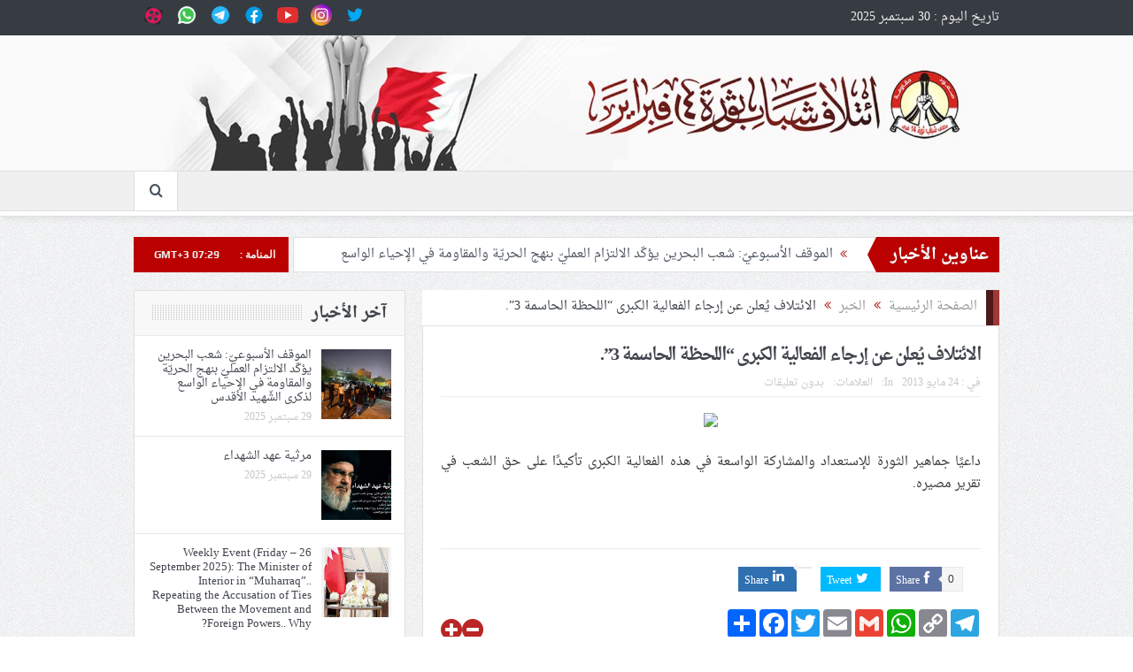

--- FILE ---
content_type: text/html; charset=UTF-8
request_url: https://14f2011.com/ar/news/262401/%D8%A7%D9%84%D8%A7%D8%A6%D8%AA%D9%84%D8%A7%D9%81-%D9%8A%D9%8F%D8%B9%D9%84%D9%86-%D8%B9%D9%86-%D8%A5%D8%B1%D8%AC%D8%A7%D8%A1-%D8%A7%D9%84%D9%81%D8%B9%D8%A7%D9%84%D9%8A%D8%A9-%D8%A7%D9%84%D9%83%D8%A8/
body_size: 17250
content:
<!DOCTYPE html>
<!--[if lt IE 7]>      <html class="no-js lt-ie9 lt-ie8 lt-ie7" dir="rtl" lang="ar"> <![endif]-->
<!--[if IE 7]>         <html class="no-js lt-ie9 lt-ie8" dir="rtl" lang="ar"> <![endif]-->
<!--[if IE 8]>         <html class="no-js lt-ie9" dir="rtl" lang="ar"> <![endif]-->
<!--[if gt IE 8]><!--> <html class="no-js" dir="rtl" lang="ar"> <!--<![endif]-->
    <head>
	<meta charset="UTF-8" />
        <meta http-equiv="X-UA-Compatible" content="IE=edge,chrome=1">
	<title>الائتلاف يُعلن عن إرجاء الفعالية الكبرى &quot;اللحظة الحاسمة 3&quot;. - ائتلاف 14 فبراير</title>
<link rel='preload' href='https://14f2011.com/nfiles/2023/10/twitter.png' as='image' imagesrcset='' imagesizes='' />
<link rel='preload' href='https://14f2011.com/nfiles/2023/10/instagram.png' as='image' imagesrcset='' imagesizes='' />

	<link rel="profile" href="http://gmpg.org/xfn/11">
	<link rel="pingback" href="https://14f2011.com/feb/xmlrpc.php">
<meta property="og:image" content=""/>
    <meta property="og:image:width" content="1024" />
    <meta property="og:image:height" content="1024" />

<meta property="og:title" content="الائتلاف يُعلن عن إرجاء الفعالية الكبرى &#8220;اللحظة الحاسمة 3&#8221;."/>
<meta property="og:type" content="article"/>
<meta property="og:description" content="أعلن ائتلاف شباب ثورة 14 فبراير عنْ إرجاء الفعالية الكبرى المقررة في الأول منْ شهر يونيو المقبل - ذكرى سحق قانون الطوارئ المعلن- إلى يوم الخامس عشر منْ شهر يونيو / حزيران المقبل."/>
<meta property="og:url" content="https://14f2011.com/ar/news/262401/%d8%a7%d9%84%d8%a7%d8%a6%d8%aa%d9%84%d8%a7%d9%81-%d9%8a%d9%8f%d8%b9%d9%84%d9%86-%d8%b9%d9%86-%d8%a5%d8%b1%d8%ac%d8%a7%d8%a1-%d8%a7%d9%84%d9%81%d8%b9%d8%a7%d9%84%d9%8a%d8%a9-%d8%a7%d9%84%d9%83%d8%a8/"/>
<meta property="og:site_name" content="ائتلاف 14 فبراير"/>

<meta name="viewport" content="width=device-width, initial-scale=1, maximum-scale=1">
<link rel="shortcut icon" href="" />
<link rel="apple-touch-icon" href="https://14f2011.com/feb/wp-content/themes/febnews/apple-touch-icon-precomposed.png" />

<link rel="pingback" href="https://14f2011.com/feb/xmlrpc.php" />
        <!--[if lt IE 9]>
	<script src="https://14f2011.com/feb/wp-content/themes/febnews/framework/helpers/js/html5.js?ver=62ac57218951"></script>
	<script src="https://14f2011.com/feb/wp-content/themes/febnews/framework/helpers/js/IE9.js?ver=886f9724535c"></script>
	<![endif]-->
	<meta name='robots' content='index, follow, max-image-preview:large, max-snippet:-1, max-video-preview:-1' />
	<style>img:is([sizes="auto" i], [sizes^="auto," i]) { contain-intrinsic-size: 3000px 1500px }</style>
	
	<!-- This site is optimized with the Yoast SEO Premium plugin v26.0 (Yoast SEO v26.0) - https://yoast.com/wordpress/plugins/seo/ -->
	<link rel="canonical" href="https://14f2011.com/ar/news/262401/الائتلاف-يُعلن-عن-إرجاء-الفعالية-الكب/" />
	<meta property="og:locale" content="ar_AR" />
	<meta property="og:type" content="article" />
	<meta property="og:title" content="الائتلاف يُعلن عن إرجاء الفعالية الكبرى &quot;اللحظة الحاسمة 3&quot;." />
	<meta property="og:description" content="أعلن ائتلاف شباب ثورة 14 فبراير عنْ إرجاء الفعالية الكبرى المقررة في الأول منْ شهر يونيو المقبل - ذكرى سحق قانون الطوارئ المعلن- إلى يوم الخامس عشر منْ شهر يونيو / حزيران المقبل." />
	<meta property="og:url" content="https://14f2011.com/ar/news/262401/الائتلاف-يُعلن-عن-إرجاء-الفعالية-الكب/" />
	<meta property="og:site_name" content="ائتلاف 14 فبراير" />
	<meta property="article:publisher" content="https://www.facebook.com/Coalition14th" />
	<meta name="twitter:card" content="summary_large_image" />
	<meta name="twitter:site" content="@COALITION14" />
	<script type="application/ld+json" class="yoast-schema-graph">{"@context":"https://schema.org","@graph":[{"@type":"WebPage","@id":"https://14f2011.com/ar/news/262401/%d8%a7%d9%84%d8%a7%d8%a6%d8%aa%d9%84%d8%a7%d9%81-%d9%8a%d9%8f%d8%b9%d9%84%d9%86-%d8%b9%d9%86-%d8%a5%d8%b1%d8%ac%d8%a7%d8%a1-%d8%a7%d9%84%d9%81%d8%b9%d8%a7%d9%84%d9%8a%d8%a9-%d8%a7%d9%84%d9%83%d8%a8/","url":"https://14f2011.com/ar/news/262401/%d8%a7%d9%84%d8%a7%d8%a6%d8%aa%d9%84%d8%a7%d9%81-%d9%8a%d9%8f%d8%b9%d9%84%d9%86-%d8%b9%d9%86-%d8%a5%d8%b1%d8%ac%d8%a7%d8%a1-%d8%a7%d9%84%d9%81%d8%b9%d8%a7%d9%84%d9%8a%d8%a9-%d8%a7%d9%84%d9%83%d8%a8/","name":"الائتلاف يُعلن عن إرجاء الفعالية الكبرى \"اللحظة الحاسمة 3\". - ائتلاف 14 فبراير","isPartOf":{"@id":"https://14f2011.com/#website"},"datePublished":"2013-05-24T02:40:10+00:00","breadcrumb":{"@id":"https://14f2011.com/ar/news/262401/%d8%a7%d9%84%d8%a7%d8%a6%d8%aa%d9%84%d8%a7%d9%81-%d9%8a%d9%8f%d8%b9%d9%84%d9%86-%d8%b9%d9%86-%d8%a5%d8%b1%d8%ac%d8%a7%d8%a1-%d8%a7%d9%84%d9%81%d8%b9%d8%a7%d9%84%d9%8a%d8%a9-%d8%a7%d9%84%d9%83%d8%a8/#breadcrumb"},"inLanguage":"ar","potentialAction":[{"@type":"ReadAction","target":["https://14f2011.com/ar/news/262401/%d8%a7%d9%84%d8%a7%d8%a6%d8%aa%d9%84%d8%a7%d9%81-%d9%8a%d9%8f%d8%b9%d9%84%d9%86-%d8%b9%d9%86-%d8%a5%d8%b1%d8%ac%d8%a7%d8%a1-%d8%a7%d9%84%d9%81%d8%b9%d8%a7%d9%84%d9%8a%d8%a9-%d8%a7%d9%84%d9%83%d8%a8/"]}]},{"@type":"BreadcrumbList","@id":"https://14f2011.com/ar/news/262401/%d8%a7%d9%84%d8%a7%d8%a6%d8%aa%d9%84%d8%a7%d9%81-%d9%8a%d9%8f%d8%b9%d9%84%d9%86-%d8%b9%d9%86-%d8%a5%d8%b1%d8%ac%d8%a7%d8%a1-%d8%a7%d9%84%d9%81%d8%b9%d8%a7%d9%84%d9%8a%d8%a9-%d8%a7%d9%84%d9%83%d8%a8/#breadcrumb","itemListElement":[{"@type":"ListItem","position":1,"name":"Home","item":"https://14f2011.com/"},{"@type":"ListItem","position":2,"name":"الخبر","item":"https://14f2011.com/ar/news/%post_id%/"},{"@type":"ListItem","position":3,"name":"الائتلاف يُعلن عن إرجاء الفعالية الكبرى &#8220;اللحظة الحاسمة 3&#8221;."}]},{"@type":"WebSite","@id":"https://14f2011.com/#website","url":"https://14f2011.com/","name":"ائتلاف 14 فبراير","description":"موقع ائتلاف شباب ثورة 14 فبراير يشمل أخبار البحرين وأقسام متعددة تتناول الجوانب السياسيّة والاقتصاديّة والثقافيّة والاجتماعيّة.","potentialAction":[{"@type":"SearchAction","target":{"@type":"EntryPoint","urlTemplate":"https://14f2011.com/?s={search_term_string}"},"query-input":{"@type":"PropertyValueSpecification","valueRequired":true,"valueName":"search_term_string"}}],"inLanguage":"ar"}]}</script>
	<!-- / Yoast SEO Premium plugin. -->


<link rel="alternate" type="application/rss+xml" title="ائتلاف 14 فبراير &laquo; الخلاصة" href="https://14f2011.com/feed/" />
<link rel="alternate" type="application/rss+xml" title="ائتلاف 14 فبراير &laquo; خلاصة التعليقات" href="https://14f2011.com/comments/feed/" />
<link rel="alternate" type="application/rss+xml" title="ائتلاف 14 فبراير &laquo; الائتلاف يُعلن عن إرجاء الفعالية الكبرى &#8220;اللحظة الحاسمة 3&#8221;. خلاصة التعليقات" href="https://14f2011.com/ar/news/262401/%d8%a7%d9%84%d8%a7%d8%a6%d8%aa%d9%84%d8%a7%d9%81-%d9%8a%d9%8f%d8%b9%d9%84%d9%86-%d8%b9%d9%86-%d8%a5%d8%b1%d8%ac%d8%a7%d8%a1-%d8%a7%d9%84%d9%81%d8%b9%d8%a7%d9%84%d9%8a%d8%a9-%d8%a7%d9%84%d9%83%d8%a8/feed/" />
<style id='classic-theme-styles-inline-css' type='text/css'>/*! This file is auto-generated */
.wp-block-button__link{color:#fff;background-color:#32373c;border-radius:9999px;box-shadow:none;text-decoration:none;padding:calc(.667em + 2px) calc(1.333em + 2px);font-size:1.125em}.wp-block-file__button{background:#32373c;color:#fff;text-decoration:none}</style>
<style id='global-styles-inline-css' type='text/css'>:root{--wp--preset--aspect-ratio--square: 1;--wp--preset--aspect-ratio--4-3: 4/3;--wp--preset--aspect-ratio--3-4: 3/4;--wp--preset--aspect-ratio--3-2: 3/2;--wp--preset--aspect-ratio--2-3: 2/3;--wp--preset--aspect-ratio--16-9: 16/9;--wp--preset--aspect-ratio--9-16: 9/16;--wp--preset--color--black: #000000;--wp--preset--color--cyan-bluish-gray: #abb8c3;--wp--preset--color--white: #ffffff;--wp--preset--color--pale-pink: #f78da7;--wp--preset--color--vivid-red: #cf2e2e;--wp--preset--color--luminous-vivid-orange: #ff6900;--wp--preset--color--luminous-vivid-amber: #fcb900;--wp--preset--color--light-green-cyan: #7bdcb5;--wp--preset--color--vivid-green-cyan: #00d084;--wp--preset--color--pale-cyan-blue: #8ed1fc;--wp--preset--color--vivid-cyan-blue: #0693e3;--wp--preset--color--vivid-purple: #9b51e0;--wp--preset--gradient--vivid-cyan-blue-to-vivid-purple: linear-gradient(135deg,rgba(6,147,227,1) 0%,rgb(155,81,224) 100%);--wp--preset--gradient--light-green-cyan-to-vivid-green-cyan: linear-gradient(135deg,rgb(122,220,180) 0%,rgb(0,208,130) 100%);--wp--preset--gradient--luminous-vivid-amber-to-luminous-vivid-orange: linear-gradient(135deg,rgba(252,185,0,1) 0%,rgba(255,105,0,1) 100%);--wp--preset--gradient--luminous-vivid-orange-to-vivid-red: linear-gradient(135deg,rgba(255,105,0,1) 0%,rgb(207,46,46) 100%);--wp--preset--gradient--very-light-gray-to-cyan-bluish-gray: linear-gradient(135deg,rgb(238,238,238) 0%,rgb(169,184,195) 100%);--wp--preset--gradient--cool-to-warm-spectrum: linear-gradient(135deg,rgb(74,234,220) 0%,rgb(151,120,209) 20%,rgb(207,42,186) 40%,rgb(238,44,130) 60%,rgb(251,105,98) 80%,rgb(254,248,76) 100%);--wp--preset--gradient--blush-light-purple: linear-gradient(135deg,rgb(255,206,236) 0%,rgb(152,150,240) 100%);--wp--preset--gradient--blush-bordeaux: linear-gradient(135deg,rgb(254,205,165) 0%,rgb(254,45,45) 50%,rgb(107,0,62) 100%);--wp--preset--gradient--luminous-dusk: linear-gradient(135deg,rgb(255,203,112) 0%,rgb(199,81,192) 50%,rgb(65,88,208) 100%);--wp--preset--gradient--pale-ocean: linear-gradient(135deg,rgb(255,245,203) 0%,rgb(182,227,212) 50%,rgb(51,167,181) 100%);--wp--preset--gradient--electric-grass: linear-gradient(135deg,rgb(202,248,128) 0%,rgb(113,206,126) 100%);--wp--preset--gradient--midnight: linear-gradient(135deg,rgb(2,3,129) 0%,rgb(40,116,252) 100%);--wp--preset--font-size--small: 13px;--wp--preset--font-size--medium: 20px;--wp--preset--font-size--large: 36px;--wp--preset--font-size--x-large: 42px;--wp--preset--spacing--20: 0.44rem;--wp--preset--spacing--30: 0.67rem;--wp--preset--spacing--40: 1rem;--wp--preset--spacing--50: 1.5rem;--wp--preset--spacing--60: 2.25rem;--wp--preset--spacing--70: 3.38rem;--wp--preset--spacing--80: 5.06rem;--wp--preset--shadow--natural: 6px 6px 9px rgba(0, 0, 0, 0.2);--wp--preset--shadow--deep: 12px 12px 50px rgba(0, 0, 0, 0.4);--wp--preset--shadow--sharp: 6px 6px 0px rgba(0, 0, 0, 0.2);--wp--preset--shadow--outlined: 6px 6px 0px -3px rgba(255, 255, 255, 1), 6px 6px rgba(0, 0, 0, 1);--wp--preset--shadow--crisp: 6px 6px 0px rgba(0, 0, 0, 1);}:where(.is-layout-flex){gap: 0.5em;}:where(.is-layout-grid){gap: 0.5em;}body .is-layout-flex{display: flex;}.is-layout-flex{flex-wrap: wrap;align-items: center;}.is-layout-flex > :is(*, div){margin: 0;}body .is-layout-grid{display: grid;}.is-layout-grid > :is(*, div){margin: 0;}:where(.wp-block-columns.is-layout-flex){gap: 2em;}:where(.wp-block-columns.is-layout-grid){gap: 2em;}:where(.wp-block-post-template.is-layout-flex){gap: 1.25em;}:where(.wp-block-post-template.is-layout-grid){gap: 1.25em;}.has-black-color{color: var(--wp--preset--color--black) !important;}.has-cyan-bluish-gray-color{color: var(--wp--preset--color--cyan-bluish-gray) !important;}.has-white-color{color: var(--wp--preset--color--white) !important;}.has-pale-pink-color{color: var(--wp--preset--color--pale-pink) !important;}.has-vivid-red-color{color: var(--wp--preset--color--vivid-red) !important;}.has-luminous-vivid-orange-color{color: var(--wp--preset--color--luminous-vivid-orange) !important;}.has-luminous-vivid-amber-color{color: var(--wp--preset--color--luminous-vivid-amber) !important;}.has-light-green-cyan-color{color: var(--wp--preset--color--light-green-cyan) !important;}.has-vivid-green-cyan-color{color: var(--wp--preset--color--vivid-green-cyan) !important;}.has-pale-cyan-blue-color{color: var(--wp--preset--color--pale-cyan-blue) !important;}.has-vivid-cyan-blue-color{color: var(--wp--preset--color--vivid-cyan-blue) !important;}.has-vivid-purple-color{color: var(--wp--preset--color--vivid-purple) !important;}.has-black-background-color{background-color: var(--wp--preset--color--black) !important;}.has-cyan-bluish-gray-background-color{background-color: var(--wp--preset--color--cyan-bluish-gray) !important;}.has-white-background-color{background-color: var(--wp--preset--color--white) !important;}.has-pale-pink-background-color{background-color: var(--wp--preset--color--pale-pink) !important;}.has-vivid-red-background-color{background-color: var(--wp--preset--color--vivid-red) !important;}.has-luminous-vivid-orange-background-color{background-color: var(--wp--preset--color--luminous-vivid-orange) !important;}.has-luminous-vivid-amber-background-color{background-color: var(--wp--preset--color--luminous-vivid-amber) !important;}.has-light-green-cyan-background-color{background-color: var(--wp--preset--color--light-green-cyan) !important;}.has-vivid-green-cyan-background-color{background-color: var(--wp--preset--color--vivid-green-cyan) !important;}.has-pale-cyan-blue-background-color{background-color: var(--wp--preset--color--pale-cyan-blue) !important;}.has-vivid-cyan-blue-background-color{background-color: var(--wp--preset--color--vivid-cyan-blue) !important;}.has-vivid-purple-background-color{background-color: var(--wp--preset--color--vivid-purple) !important;}.has-black-border-color{border-color: var(--wp--preset--color--black) !important;}.has-cyan-bluish-gray-border-color{border-color: var(--wp--preset--color--cyan-bluish-gray) !important;}.has-white-border-color{border-color: var(--wp--preset--color--white) !important;}.has-pale-pink-border-color{border-color: var(--wp--preset--color--pale-pink) !important;}.has-vivid-red-border-color{border-color: var(--wp--preset--color--vivid-red) !important;}.has-luminous-vivid-orange-border-color{border-color: var(--wp--preset--color--luminous-vivid-orange) !important;}.has-luminous-vivid-amber-border-color{border-color: var(--wp--preset--color--luminous-vivid-amber) !important;}.has-light-green-cyan-border-color{border-color: var(--wp--preset--color--light-green-cyan) !important;}.has-vivid-green-cyan-border-color{border-color: var(--wp--preset--color--vivid-green-cyan) !important;}.has-pale-cyan-blue-border-color{border-color: var(--wp--preset--color--pale-cyan-blue) !important;}.has-vivid-cyan-blue-border-color{border-color: var(--wp--preset--color--vivid-cyan-blue) !important;}.has-vivid-purple-border-color{border-color: var(--wp--preset--color--vivid-purple) !important;}.has-vivid-cyan-blue-to-vivid-purple-gradient-background{background: var(--wp--preset--gradient--vivid-cyan-blue-to-vivid-purple) !important;}.has-light-green-cyan-to-vivid-green-cyan-gradient-background{background: var(--wp--preset--gradient--light-green-cyan-to-vivid-green-cyan) !important;}.has-luminous-vivid-amber-to-luminous-vivid-orange-gradient-background{background: var(--wp--preset--gradient--luminous-vivid-amber-to-luminous-vivid-orange) !important;}.has-luminous-vivid-orange-to-vivid-red-gradient-background{background: var(--wp--preset--gradient--luminous-vivid-orange-to-vivid-red) !important;}.has-very-light-gray-to-cyan-bluish-gray-gradient-background{background: var(--wp--preset--gradient--very-light-gray-to-cyan-bluish-gray) !important;}.has-cool-to-warm-spectrum-gradient-background{background: var(--wp--preset--gradient--cool-to-warm-spectrum) !important;}.has-blush-light-purple-gradient-background{background: var(--wp--preset--gradient--blush-light-purple) !important;}.has-blush-bordeaux-gradient-background{background: var(--wp--preset--gradient--blush-bordeaux) !important;}.has-luminous-dusk-gradient-background{background: var(--wp--preset--gradient--luminous-dusk) !important;}.has-pale-ocean-gradient-background{background: var(--wp--preset--gradient--pale-ocean) !important;}.has-electric-grass-gradient-background{background: var(--wp--preset--gradient--electric-grass) !important;}.has-midnight-gradient-background{background: var(--wp--preset--gradient--midnight) !important;}.has-small-font-size{font-size: var(--wp--preset--font-size--small) !important;}.has-medium-font-size{font-size: var(--wp--preset--font-size--medium) !important;}.has-large-font-size{font-size: var(--wp--preset--font-size--large) !important;}.has-x-large-font-size{font-size: var(--wp--preset--font-size--x-large) !important;}
:where(.wp-block-post-template.is-layout-flex){gap: 1.25em;}:where(.wp-block-post-template.is-layout-grid){gap: 1.25em;}
:where(.wp-block-columns.is-layout-flex){gap: 2em;}:where(.wp-block-columns.is-layout-grid){gap: 2em;}
:root :where(.wp-block-pullquote){font-size: 1.5em;line-height: 1.6;}</style>
<link rel='stylesheet' id='contact-form-7-css' href='https://14f2011.com/feb/wp-content/cache/flying-press/64ac31699f53.styles.css' type='text/css' media='all' />
<link rel='stylesheet' id='contact-form-7-rtl-css' href='https://14f2011.com/feb/wp-content/cache/flying-press/3ae045c00f92.styles-rtl.css' type='text/css' media='all' />
<link rel='stylesheet' id='plugins-css' href='https://14f2011.com/feb/wp-content/cache/flying-press/aaa8ec6b8a51.plugins.css' type='text/css' media='all' />
<link rel='stylesheet' id='main-css' href='https://14f2011.com/feb/wp-content/cache/flying-press/c51481d7710f.main.css' type='text/css' media='all' />
<link rel='stylesheet' id='responsive-css' href='https://14f2011.com/feb/wp-content/cache/flying-press/1a73b6264599.media.css' type='text/css' media='all' />
<link rel='stylesheet' id='style-css' href='https://14f2011.com/feb/wp-content/cache/flying-press/c17f6ae23ed1.style.css' type='text/css' media='all' />
<script type="text/javascript" src="https://14f2011.com/feb/wp-includes/js/jquery/jquery.min.js?ver=826eb77e86b0" id="jquery-core-js"></script>
<script type="text/javascript" src="https://14f2011.com/feb/wp-includes/js/jquery/jquery-migrate.min.js?ver=9ffeb32e2d9e" id="jquery-migrate-js"></script>
<link rel="https://api.w.org/" href="https://14f2011.com/wp-json/" /><link rel="stylesheet" href="https://14f2011.com/feb/wp-content/cache/flying-press/56dc1d0f6a9c.rtl.css" type="text/css" media="screen" /><!-- Analytics by WP Statistics - https://wp-statistics.com -->
<meta name="generator" content="Powered by WPBakery Page Builder - drag and drop page builder for WordPress."/>
<link rel="icon" href="https://14f2011.com/feb/../nfiles/2023/10/logo-14f2011.com_-150x150.png" sizes="32x32" />
<link rel="icon" href="https://14f2011.com/feb/../nfiles/2023/10/logo-14f2011.com_.png" sizes="192x192" />
<link rel="apple-touch-icon" href="https://14f2011.com/feb/../nfiles/2023/10/logo-14f2011.com_.png" />
<meta name="msapplication-TileImage" content="https://14f2011.com/feb/../nfiles/2023/10/logo-14f2011.com_.png" />
		<style type="text/css" id="wp-custom-css">.martyrs-box-1 .owl-stage-outer {
	max-height: 350px;
}

.martyrs-box-2 .owl-stage-outer {
	height: 350px;
}

.martyrs-box-2  img {
	width: auto !important;
	margin: 0 auto;
}</style>
		<style type="text/css" title="dynamic-css" class="options-output">body{color:#8e8e8e;}</style><style type="text/css">.header > .inner, .header .logo {
line-height: 170px;
height: 170px;
}
/* Category background */</style>
<noscript><style>.wpb_animate_when_almost_visible { opacity: 1; }</style></noscript><noscript><style>.perfmatters-lazy[data-src]{display:none !important;}</style></noscript>    
<style id='flying-press-system-font'>body{font-family:-apple-system,system-ui,BlinkMacSystemFont,'Segoe UI',Roboto,Oxygen,Ubuntu,Cantarell,'Fira Sans','Droid Sans','Helvetica Neue',sans-serif!important;}code{font-family:Menlo,Consolas,Monaco,Liberation Mono,Lucida Console,monospace!important;}</style>
</head>
    <body class="rtl wp-singular news-template-default single single-news postid-262401 wp-theme-febnews left-sidebar singular fade-imgs-in-appear navigation_highlight_ancestor one-side-wide both-sidebars open_images_in_lightbox wpb-js-composer js-comp-ver-6.6 vc_responsive" itemscope="itemscope" itemtype="http://schema.org/WebPage">
    
        <!--[if lt IE 7]>
            <p class="browsehappy">You are using an <strong>outdated</strong> browser. Please <a href="http://browsehappy.com/">upgrade your browser</a> to improve your experience.</p>
        <![endif]-->
        <div class="boxed-wrap clearfix">
	    <div id="header-wrapper">
                         <div class="topbar">
  <div class="inner">
    <div class="today_date">
تاريخ اليوم :  30  سبتمبر  2025</div>
        <div class="top-left-content">
            <ul class="social-icons">
	<li>
		<a target="_blank" class="vector_icon customize-unpreviewable" href="http://twitter.com/COALITION14" rel="noopener" >
			<img src="https://14f2011.com/nfiles/2023/10/twitter.png"  width="64" height="64" loading="eager" fetchpriority="high" decoding="async"/>
		</a>
		<a target="_blank" class="vector_icon customize-unpreviewable" href="https://www.instagram.com/14feb_bahrain" rel="noopener" >
			<img src="https://14f2011.com/nfiles/2023/10/instagram.png"  width="64" height="64" loading="eager" fetchpriority="high" decoding="async"/>
		</a>
		<a target="_blank" class="vector_icon customize-unpreviewable" href="https://youtube.com/@news_bahrain_14feb?si=GeEWlZhcAfYFp9nu" rel="noopener" >
			<img src="https://14f2011.com/nfiles/2023/10/youtube.png"  width="64" height="64" loading="lazy" fetchpriority="low"/>
		</a>
		<a target="_blank" class="vector_icon customize-unpreviewable" href="https://www.facebook.com/Coalition14th" rel="noopener" >
			<img src="https://14f2011.com/nfiles/2023/10/facebook.png"  width="64" height="64" loading="lazy" fetchpriority="low"/>
		</a>
		<a target="_blank" class="vector_icon customize-unpreviewable" href="http://t.me/coalition14" rel="noopener" >
			<img src="https://14f2011.com/nfiles/2023/10/telegram.png"  width="64" height="64" loading="lazy" fetchpriority="low"/>
		</a>
		<a target="_blank" class="vector_icon customize-unpreviewable" href="#" rel="noopener" >
			<img src="https://14f2011.com/nfiles/2023/10/whatsapp.png"  width="64" height="64" loading="lazy" fetchpriority="low"/>
		</a>
                <a target="_blank" class="vector_icon customize-unpreviewable" href="https://www.aparat.com/Coalition14Feb" rel="noopener" >
			<img src="https://14f2011.com/nfiles/2024/09/aparat.png"  width="28" height="28" loading="lazy" fetchpriority="low"/>
		</a>
	</li>
</ul>       </div> <!--tb left-->
        <div class="top-right-content">
                    </div> <!--tb right-->
</div>
 </div> <!--topbar-->
             <header class="header " itemscope="itemscope" itemtype="http://schema.org/WPHeader" role="banner">
                <div class="inner">
						                    <div class="logo">
					                    <a href="https://14f2011.com">
		                                                    <img src="https://14f2011.com/feb/../nfiles/2023/10/header-1.jpg" alt="ائتلاف 14 فبراير" width="1920" height="300"  loading="lazy" fetchpriority="low" srcset="https://14f2011.com/feb/../nfiles/2023/10/header-1.jpg 1920w, https://14f2011.com/feb/../nfiles/2023/10/header-1-300x47.jpg 300w, https://14f2011.com/feb/../nfiles/2023/10/header-1-1024x160.jpg 1024w, https://14f2011.com/feb/../nfiles/2023/10/header-1-768x120.jpg 768w, https://14f2011.com/feb/../nfiles/2023/10/header-1-1536x240.jpg 1536w" sizes="auto"/>
                                                                    <img class="mom_retina_logo" src="https://14f2011.com/feb/../nfiles/2023/10/logo-mobile-scaled-1.jpg" width="1920" height="300" alt="ائتلاف 14 فبراير"  loading="lazy" fetchpriority="low" srcset="https://14f2011.com/feb/../nfiles/2023/10/logo-mobile-scaled-1.jpg 2560w, https://14f2011.com/feb/../nfiles/2023/10/logo-mobile-scaled-1-300x113.jpg 300w, https://14f2011.com/feb/../nfiles/2023/10/logo-mobile-scaled-1-1024x384.jpg 1024w, https://14f2011.com/feb/../nfiles/2023/10/logo-mobile-scaled-1-768x288.jpg 768w, https://14f2011.com/feb/../nfiles/2023/10/logo-mobile-scaled-1-1536x576.jpg 1536w, https://14f2011.com/feb/../nfiles/2023/10/logo-mobile-scaled-1-2048x768.jpg 2048w" sizes="auto"/>
                        		                    </a>

					
                    </div>
                    
                <div class="clear"></div>
                </div>
            </header>
	    	    </div> <!--header wrap-->
                                    <nav id="navigation" itemtype="http://schema.org/SiteNavigationElement" itemscope="itemscope" role="navigation" class="dd-effect-skew nav_shadow_on ">
                <div class="navigation-inner">
                <div class="inner">
                                                            		    <div class="nav-buttons">
                                        		                        <span class="nav-button nav-search">
                        <i class="fa-icon-search"></i>
                    </span>
                    <div class="nb-inner-wrap search-wrap border-box">
                        <div class="nb-inner sw-inner">
                        <div class="search-form mom-search-form">
                            <form method="get" action="https://14f2011.com">
                                <input class="sf" type="text" placeholder="Search ..." autocomplete="off" name="s">
                                <button class="button" type="submit"><i class="fa-icon-search"></i></button>
                            </form>
                            <span class="sf-loading"><img src="https://14f2011.com/feb/wp-content/themes/febnews/images/ajax-search-nav.gif" alt="loading..." width="16" height="16" loading="lazy" fetchpriority="low"></span>
                        </div>
                    <div class="ajax_search_results">
                    </div> <!--ajax search results-->
                    </div> <!--sw inner-->
                    </div> <!--search wrap-->
                    
        		    </div> <!--nav-buttons-->

                </div>
                </div> <!--nav inner-->
            </nav> <!--Navigation-->
            	    <div class="boxed-content-wrapper clearfix">
                        <div class="boxed-content-wrapper-gap" style="height:20px;"></div>
                         <div style="margin-top:-17px; margin-bottom:20px;"></div>
            
            <div class="inner">
                        
        <div class="breaking-news">
    <div class="the_ticker" >
    <div class="bn-title"><span>عناوين الأخبار</span></div>
    <div class="news-ticker animation-updown custom-animation" data-timeout="5000">
        <ul>
            <li><i class="fa-icon-double-angle-left"></i><a href="https://14f2011.com/ar/news/434688/%d8%a7%d9%84%d9%85%d9%88%d9%82%d9%81-%d8%a7%d9%84%d8%a3%d8%b3%d8%a8%d9%88%d8%b9%d9%8a%d9%91-%d8%b4%d8%b9%d8%a8-%d8%a7%d9%84%d8%a8%d8%ad%d8%b1%d9%8a%d9%86-%d9%8a%d8%a4%d9%83%d9%91%d8%af-%d8%a7%d9%84/">الموقف الأسبوعيّ: شعب البحرين يؤكّد الالتزام العمليّ بنهج الحريّة والمقاومة في الإحياء الواسع لذكرى الشّهيد الأقدس   </a></li>
            <li><i class="fa-icon-double-angle-left"></i><a href="https://14f2011.com/ar/news/434680/%d9%85%d8%b1%d8%ab%d9%8a%d8%a9-%d8%b9%d9%87%d8%af-%d8%a7%d9%84%d8%b4%d9%87%d8%af%d8%a7%d8%a1/">مرثية عهد الشهداء</a></li>
            <li><i class="fa-icon-double-angle-left"></i><a href="https://14f2011.com/ar/news/434670/%d8%a7%d9%84%d9%87%d9%8a%d8%a6%d8%a9-%d8%a7%d9%84%d9%86%d8%b3%d8%a7%d8%a6%d9%8a%d9%91%d8%a9-%d9%84%d8%a7%d8%a6%d8%aa%d9%84%d8%a7%d9%81-14-%d9%81%d8%a8%d8%b1%d8%a7%d9%8a%d8%b1-%d9%86%d8%b9%d8%a7%d9%87/">الهيئة النسائيّة لائتلاف 14 فبراير: نعاهد الشهيد الأقدس على الثبات في ساحات المواجهة والتمسّك بالقضيّة المركزيّة</a></li>
            <li><i class="fa-icon-double-angle-left"></i><a href="https://14f2011.com/ar/news/434667/%d8%ad%d8%b1%d9%83%d8%a9-%d8%a7%d9%84%d9%86%d8%ac%d8%a8%d8%a7%d8%a1-%d9%81%d9%8a-%d8%b0%d9%83%d8%b1%d9%89-%d8%a7%d8%b3%d8%aa%d8%b4%d9%87%d8%a7%d8%af-%d8%a7%d9%84%d8%b3%d9%8a%d9%91%d8%af-%d9%86%d8%b5/">حركة النجباء في ذكرى استشهاد السيّد نصر الله: المقاومة تبقى العقبة أمام أطماع الصهاينة</a></li>
            <li><i class="fa-icon-double-angle-left"></i><a href="https://14f2011.com/ar/news/434664/%d8%b7%d9%87%d8%b1%d8%a7%d9%86-%d8%aa%d8%af%d8%b9%d9%88-%d8%a5%d9%84%d9%89-%d8%a7%d9%84%d9%88%d9%82%d9%88%d9%81-%d9%81%d9%8a-%d9%88%d8%ac%d9%87-%d8%a7%d9%84%d8%b3%d9%8a%d8%a7%d8%b3%d8%a7%d8%aa-%d8%a7/">طهران تدعو إلى الوقوف في وجه السياسات الصهيونيّة لحفظ الأمن في الشرق الأوسط</a></li>
            <li><i class="fa-icon-double-angle-left"></i><a href="https://14f2011.com/ar/news/434659/%d8%ad%d8%b2%d8%a8-%d8%a7%d9%84%d9%84%d9%87-%d9%8a%d8%ad%d9%8a%d9%8a-%d8%a7%d9%84%d8%b0%d9%83%d8%b1%d9%89-%d8%a7%d9%84%d8%a3%d9%88%d9%84%d9%89-%d9%84%d8%a7%d8%b3%d8%aa%d8%b4%d9%87%d8%a7%d8%af/">حزب الله يحيي الذكرى الأولى لاستشهاد السيّد الأسمى وصفيّه الهاشميّ   </a></li>
            <li><i class="fa-icon-double-angle-left"></i><a href="https://14f2011.com/ar/news/434657/%d8%b4%d8%b9%d8%a8-%d8%a7%d9%84%d8%a8%d8%ad%d8%b1%d9%8a%d9%86-%d9%8a%d9%8f%d8%ad%d9%8a%d9%8a-%d8%a7%d9%84%d8%b0%d9%83%d8%b1%d9%89-%d8%a7%d9%84%d8%b3%d9%86%d9%88%d9%8a%d9%91%d8%a9-%d8%a7%d9%84%d8%a3/">شعب البحرين يُحيي الذكرى السنويّة الأولى لاستشهاد السيّد الأسمى وصفيّه الهاشمي بتجديد العهد لهما</a></li>
            <li><i class="fa-icon-double-angle-left"></i><a href="https://14f2011.com/ar/news/434653/%d8%ad%d8%af%d8%ab-%d8%a7%d9%84%d8%a3%d8%b3%d8%a8%d9%88%d8%b9-%d8%a7%d9%84%d8%ac%d9%85%d8%b9%d8%a9-26-%d8%b3%d8%a8%d8%aa%d9%85%d8%a8%d8%b1-2025-%d9%88%d8%b2%d9%8a%d8%b1-%d8%a7%d9%84%d8%af/">حدث الأسبوع (الجمعة – 26 سبتمبر 2025): وزير الداخليّة في «‏المحرق».. تكرار تهمة ارتباط الحراك بالخارج.. لماذا؟</a></li>
            <li><i class="fa-icon-double-angle-left"></i><a href="https://14f2011.com/ar/news/434650/%d8%a8%d9%8a%d8%a7%d9%86-%d8%b3%d8%ac%d9%86%d8%a7%d8%a1-%d8%a7%d9%84%d8%a8%d8%ad%d8%b1%d9%8a%d9%86-%d9%81%d9%8a-%d8%a7%d9%84%d8%b0%d9%83%d8%b1%d9%89-%d8%a7%d9%84%d8%b3%d9%86%d9%88%d9%8a%d9%91%d8%a9/">بيان سجناء البحرين في الذكرى السنويّة الأولى لاستشهاد الشهيد الأسمى</a></li>
            <li><i class="fa-icon-double-angle-left"></i><a href="https://14f2011.com/ar/news/434647/%d8%a7%d9%84%d8%a5%d8%b9%d9%84%d8%a7%d9%85%d9%8a%d9%91%d8%a9-%d8%a7%d9%84%d9%84%d8%a8%d9%86%d8%a7%d9%86%d9%8a%d9%91%d8%a9-%d8%b2%d9%87%d8%b1%d8%a7%d8%a1-%d8%ad%d9%85%d9%88%d8%af/">الإعلاميّة اللبنانيّة «زهراء حمود»: شعب المقاومة ماضٍ على نهج السيّد الأسمى ولن يتخلّى عن قضيّة البحرين </a></li>
        </ul>
    </div> <!--news ticker-->
    </div>
        <span class="current_time">    GMT+3 07:29      <span>المنامة :</span></span>
        </div> <!--breaking news-->
            </div>
    <div class="inner">
        
                            <div class="main_container">
           <div class="main-col">
                                <div class="category-title">
                        <div class="mom_breadcrumb breadcrumb breadcrumbs"><div class="breadcrumbs-plus">
<span itemscope itemtype="http://data-vocabulary.org/Breadcrumb"><a itemprop="url" href="https://14f2011.com/" class="home"><span itemprop="title">الصفحة الرئيسية</span></a></span> <span class='separator'><i class="sep fa-icon-double-angle-left"></i></span> <span itemscope itemtype="http://data-vocabulary.org/Breadcrumb"><a itemprop="url" href="https://14f2011.com/ar/news/%post_id%/" title="الخبر"><span itemprop="title">الخبر</span></a></span> <span class='separator'><i class="sep fa-icon-double-angle-left"></i></span> <span itemprop="name">الائتلاف يُعلن عن إرجاء الفعالية الكبرى &#8220;اللحظة الحاسمة 3&#8221;.</span></div></div>                </div>
                                        <div class="base-box blog-post p-single bp-horizontal-share post-262401 news type-news status-publish"itemscope itemtype="http://schema.org/Article">
  <meta itemscope itemprop="mainEntityOfPage"  itemType="https://schema.org/WebPage" itemid="https://14f2011.com/ar/news/262401/%d8%a7%d9%84%d8%a7%d8%a6%d8%aa%d9%84%d8%a7%d9%81-%d9%8a%d9%8f%d8%b9%d9%84%d9%86-%d8%b9%d9%86-%d8%a5%d8%b1%d8%ac%d8%a7%d8%a1-%d8%a7%d9%84%d9%81%d8%b9%d8%a7%d9%84%d9%8a%d8%a9-%d8%a7%d9%84%d9%83%d8%a8/"/>

  <div itemprop="publisher" itemscope itemtype="https://schema.org/Organization">
    <div itemprop="logo" itemscope itemtype="https://schema.org/ImageObject">
      <meta itemprop="url" content="https://14f2011.com/feb/../nfiles/2023/10/header-1.jpg">
      <meta itemprop="width" content="1920">
      <meta itemprop="height" content="300">
    </div>
        <meta itemprop="name" content="ائتلاف 14 فبراير">
  </div>
  <meta itemprop="datePublished" content="2013-05-24T05:40:10+03:00"/>
  <meta itemprop="dateModified" content="2013-05-24T05:40:10+03:00"/>

<h1 class="post-tile entry-title" itemprop="headline">الائتلاف يُعلن عن إرجاء الفعالية الكبرى &#8220;اللحظة الحاسمة 3&#8221;.</h1>
<div class="mom-post-meta single-post-meta"><span>في :  <time datetime="2013-05-24T05:40:10+03:00" class="updated">24 مايو 2013</time></span><span>In: </span><span>العلامات: </span><span><a href="https://14f2011.com/ar/news/262401/%d8%a7%d9%84%d8%a7%d8%a6%d8%aa%d9%84%d8%a7%d9%81-%d9%8a%d9%8f%d8%b9%d9%84%d9%86-%d8%b9%d9%86-%d8%a5%d8%b1%d8%ac%d8%a7%d8%a1-%d8%a7%d9%84%d9%81%d8%b9%d8%a7%d9%84%d9%8a%d8%a9-%d8%a7%d9%84%d9%83%d8%a8/#respond">بدون تعليقات</a></span></div>
                                   						<div class="feature-img">
								<img src="https://14f2011.com/files/image/news/%092013/2013-05-24%2008:36/104.jpg" class="disappear" loading="lazy" fetchpriority="low">
						</div>
						<div class="entry-content">
            <p>داعيًا جماهير الثورة للإستعداد والمشاركة الواسعة في هذه الفعالية الكبرى تأكيدًا على حق الشعب في تقرير مصيره.</p>
			      

    
       <div class="mom-social-share ss-horizontal border-box php-share" data-id="262401">
                    <div class="ss-icon facebook">
                <a href="#" onclick="window.open('http://www.facebook.com/sharer/sharer.php?u=https://14f2011.com/ar/news/262401/%d8%a7%d9%84%d8%a7%d8%a6%d8%aa%d9%84%d8%a7%d9%81-%d9%8a%d9%8f%d8%b9%d9%84%d9%86-%d8%b9%d9%86-%d8%a5%d8%b1%d8%ac%d8%a7%d8%a1-%d8%a7%d9%84%d9%81%d8%b9%d8%a7%d9%84%d9%8a%d8%a9-%d8%a7%d9%84%d9%83%d8%a8/', 'Share This', 'menubar=no,toolbar=no,resizable=no,scrollbars=no, width=600,height=455');"><span class="icon"><i class="fa-icon-facebook"></i>Share</span></a>
                <span class="count">0</span>
            </div> <!--icon-->
        
                    <div class="ss-icon twitter">
                <a href="http://twitter.com/share?text=الائتلاف يُعلن عن إرجاء الفعالية الكبرى &#8220;اللحظة الحاسمة 3&#8221;.&url=https://14f2011.com/ar/news/262401/%d8%a7%d9%84%d8%a7%d8%a6%d8%aa%d9%84%d8%a7%d9%81-%d9%8a%d9%8f%d8%b9%d9%84%d9%86-%d8%b9%d9%86-%d8%a5%d8%b1%d8%ac%d8%a7%d8%a1-%d8%a7%d9%84%d9%81%d8%b9%d8%a7%d9%84%d9%8a%d8%a9-%d8%a7%d9%84%d9%83%d8%a8/" onclick="window.open(this.href, 'Post this on twitter', 'menubar=no,toolbar=no,resizable=no,scrollbars=no,width=600,height=455');"><span class="icon"><i class="fa-icon-twitter"></i>Tweet</span></a>
            </div> <!--icon-->
                                    <div class="ss-icon linkedin">
                <a href="#"
onclick="javascript:window.open('http://www.linkedin.com/shareArticle?mini=true&url=https://14f2011.com/ar/news/262401/%d8%a7%d9%84%d8%a7%d8%a6%d8%aa%d9%84%d8%a7%d9%81-%d9%8a%d9%8f%d8%b9%d9%84%d9%86-%d8%b9%d9%86-%d8%a5%d8%b1%d8%ac%d8%a7%d8%a1-%d8%a7%d9%84%d9%81%d8%b9%d8%a7%d9%84%d9%8a%d8%a9-%d8%a7%d9%84%d9%83%d8%a8/&title=الائتلاف يُعلن عن إرجاء الفعالية الكبرى &#8220;اللحظة الحاسمة 3&#8221;.&source=https%3A%2F%2F14f2011.com', '', 'menubar=no,toolbar=no,resizable=no,scrollbars=no,height=455,width=600');return false;"><span class="icon"><i class="fa-icon-linkedin"></i>Share</span></a>
                <span class="count"></span>
            </div> <!--icon-->
                                    <div class="clear"></div>
        </div> <!--social share-->
		

<div class="a2a_kit a2a_kit_size_32 a2a_default_style" style="display:inline-block;">
			<a class="a2a_dd" href="https://www.addtoany.com/share"></a>
			<a class="a2a_button_facebook"></a>
			<a class="a2a_button_twitter"></a>
			<span class="hidden-xs">
				<a class="a2a_button_google_plus"></a>
				<a class="a2a_button_email"></a>
			
			<a class="a2a_button_google_gmail"></a>
			<a class="a2a_button_whatsapp"></a>
			<a class="a2a_button_copy_link"></a></span>
			<a class="a2a_button_telegram"></a>
			</div>
			<div style="float:left;">
				<a style="float:left;font-size:28px;cursor: pointer;" id="up_size">
				<i class="fa-icon-plus-sign"></i></a>
				<a style="float:left;font-size:28px;cursor: pointer;" id="down_size">
				<i class="fa-icon-minus-sign"></i></a>
			</div>
			<script async src="https://static.addtoany.com/menu/page.js"></script>

<script>						
jQuery('#up_size').on('click', function () {
    jQuery('.entry-content').animate({'font-size': '+=5%'});
});

jQuery('#down_size').on('click', function () {
    jQuery('.entry-content').animate({'font-size': '-=5%'});
});
</script>
</div> <!-- entry content -->
</div> <!-- base box -->

            <div class="np-posts">
                <ul>
			                    <li class="np-post prev border-box">
			                        <div class="details ">
                            <a href="https://14f2011.com/ar/news/262461/%d8%a7%d9%84%d8%b9%d8%af%d9%88-%d8%a7%d9%84%d8%ae%d9%84%d9%8a%d9%81%d9%8a%d9%91-%d9%8a%d8%ae%d8%aa%d8%b7%d9%81-%d8%a7%d9%84%d8%b4%d8%a7%d8%a8-%d8%b1%d8%b6%d8%a7-%d8%a7%d9%84%d8%ba%d8%b3%d8%b1%d8%a9/" class="link prev"><i class="fa-icon-double-angle-right"></i>سابق</a>
                            <h3><a href="https://14f2011.com/ar/news/262461/%d8%a7%d9%84%d8%b9%d8%af%d9%88-%d8%a7%d9%84%d8%ae%d9%84%d9%8a%d9%81%d9%8a%d9%91-%d9%8a%d8%ae%d8%aa%d8%b7%d9%81-%d8%a7%d9%84%d8%b4%d8%a7%d8%a8-%d8%b1%d8%b6%d8%a7-%d8%a7%d9%84%d8%ba%d8%b3%d8%b1%d8%a9/">العدو الخليفيّ يختطف الشاب رضا الغسرة بعد محاولة سابقة لاغتياله</a></h3>
                        </div>
                    </li>
		    		                        <li class="np-post next border-box">
			                        <div class="details ">
                            <a href="https://14f2011.com/ar/news/262411/%d8%a7%d9%84%d8%a7%d8%a6%d8%aa%d9%84%d8%a7%d9%81-%d9%8a%d9%87%d9%86%d8%a6-%d8%ac%d9%85%d9%88%d8%b9-%d8%a7%d9%84%d8%b4%d8%b9%d8%a8-%d8%a8%d9%85%d9%88%d9%84%d8%af-%d8%a3%d9%85%d9%8a%d8%b1-%d8%a7%d9%84/" class="link next"><i class="fa-icon-double-angle-left"></i>التالي</a>
                            <h3><a href="https://14f2011.com/ar/news/262411/%d8%a7%d9%84%d8%a7%d8%a6%d8%aa%d9%84%d8%a7%d9%81-%d9%8a%d9%87%d9%86%d8%a6-%d8%ac%d9%85%d9%88%d8%b9-%d8%a7%d9%84%d8%b4%d8%b9%d8%a8-%d8%a8%d9%85%d9%88%d9%84%d8%af-%d8%a3%d9%85%d9%8a%d8%b1-%d8%a7%d9%84/">الائتلاف يهنئ جموع الشعب بمولد أمير المؤمنين &#8220;ع&#8221;</a></h3>
                        </div>
                    </li>
		                    </ul>
            </div> <!-- np posts -->
                <h2 class="single-title">مقالات ذات صلة</h2>
            <div class="base-box single-box">
                <ul class="single-related-posts">
	   	    </ul>
</div>

<div id="comments" class="comments-area">

	
		
		<div id="respond" class="comment-respond">
		<h3 id="reply-title" class="comment-reply-title">اترك رد <small><a rel="nofollow" id="cancel-comment-reply-link" href="/ar/news/262401/%D8%A7%D9%84%D8%A7%D8%A6%D8%AA%D9%84%D8%A7%D9%81-%D9%8A%D9%8F%D8%B9%D9%84%D9%86-%D8%B9%D9%86-%D8%A5%D8%B1%D8%AC%D8%A7%D8%A1-%D8%A7%D9%84%D9%81%D8%B9%D8%A7%D9%84%D9%8A%D8%A9-%D8%A7%D9%84%D9%83%D8%A8/#respond" style="display:none;">Cancel Reply</a></small></h3><form action="https://14f2011.com/feb/wp-comments-post.php" method="post" id="commentform" class="comment-form"><p class="comment-notes"><span id="email-notes">لن يتم نشر عنوان بريدك الإلكتروني.</span> <span class="required-field-message">الحقول الإلزامية مشار إليها بـ <span class="required">*</span></span></p><p class="comment-form-comment"><textarea id="comment" placeholder="Comment..." name="comment" cols="45" rows="8" aria-required="true"></textarea></p><input id="author" name="author" type="text" placeholder="Name (required)" value="" size="30" aria-required='true' />
<input id="email" name="email" type="text" placeholder="Email (required)" value="" size="30" aria-required='true' />
<input id="url" name="url" type="text" placeholder="Website" value="" size="30" />
<p class="comment-form-cookies-consent"><input id="wp-comment-cookies-consent" name="wp-comment-cookies-consent" type="checkbox" value="yes" /> <label for="wp-comment-cookies-consent">احفظ اسمي، بريدي الإلكتروني، والموقع الإلكتروني في هذا المتصفح لاستخدامها المرة المقبلة في تعليقي.</label></p>
<p class="form-submit"><input name="submit" type="submit" id="submit-comment" class="submit" value="أضف تعليقا" /> <input type='hidden' name='comment_post_ID' value='262401' id='comment_post_ID' />
<input type='hidden' name='comment_parent' id='comment_parent' value='0' />
</p><p style="display: none;"><input type="hidden" id="akismet_comment_nonce" name="akismet_comment_nonce" value="d4dd60b040" /></p><p style="display: none !important;" class="akismet-fields-container" data-prefix="ak_"><label>&#916;<textarea name="ak_hp_textarea" cols="45" rows="8" maxlength="100"></textarea></label><input type="hidden" id="ak_js_1" name="ak_js" value="222"/><script>document.getElementById( "ak_js_1" ).setAttribute( "value", ( new Date() ).getTime() );</script></p></form>	</div><!-- #respond -->
	
</div><!-- #comments .comments-area -->
            </div> <!--main column-->
                        <div class="clear"></div>
</div> <!--main container-->            
            <div class="sidebar main-sidebar" role="complementary" itemscope="itemscope" itemtype="http://schema.org/WPSideBar">
            <div class="widget momizat-posts"><div class="widget-head"><h3 class="widget-title"><span>آخر الأخبار</span></h3></div>                                   <div class="mom-posts-widget">

					<div class="mpw-post">
							    <div class="post-img main-sidebar-element"><a href="https://14f2011.com/ar/news/434688/%d8%a7%d9%84%d9%85%d9%88%d9%82%d9%81-%d8%a7%d9%84%d8%a3%d8%b3%d8%a8%d9%88%d8%b9%d9%8a%d9%91-%d8%b4%d8%b9%d8%a8-%d8%a7%d9%84%d8%a8%d8%ad%d8%b1%d9%8a%d9%86-%d9%8a%d8%a4%d9%83%d9%91%d8%af-%d8%a7%d9%84/"><img src="https://14f2011.com/feb/../nfiles/2025/09/IMG-20250928-WA0072-150x150.jpg" data-hidpi="https://14f2011.com/feb/../nfiles/2025/09/IMG-20250928-WA0072-150x150.jpg" alt="الموقف الأسبوعيّ: شعب البحرين يؤكّد الالتزام العمليّ بنهج الحريّة والمقاومة في الإحياء الواسع لذكرى الشّهيد الأقدس   " width="150" height="150" loading="lazy" fetchpriority="low"></a></div>
			    <div class="post-img sec-sidebar-element"><a href="https://14f2011.com/ar/news/434688/%d8%a7%d9%84%d9%85%d9%88%d9%82%d9%81-%d8%a7%d9%84%d8%a3%d8%b3%d8%a8%d9%88%d8%b9%d9%8a%d9%91-%d8%b4%d8%b9%d8%a8-%d8%a7%d9%84%d8%a8%d8%ad%d8%b1%d9%8a%d9%86-%d9%8a%d8%a4%d9%83%d9%91%d8%af-%d8%a7%d9%84/"><img src="https://14f2011.com/feb/../nfiles/2025/09/IMG-20250928-WA0072-150x150.jpg" data-hidpi="https://14f2011.com/feb/../nfiles/2025/09/IMG-20250928-WA0072-150x150.jpg" alt="الموقف الأسبوعيّ: شعب البحرين يؤكّد الالتزام العمليّ بنهج الحريّة والمقاومة في الإحياء الواسع لذكرى الشّهيد الأقدس   " width="150" height="150" loading="lazy" fetchpriority="low"></a><span class="post-format-icon"></span></div>
			    			   <div class="details has-feature-image">
			    <h4><a href="https://14f2011.com/ar/news/434688/%d8%a7%d9%84%d9%85%d9%88%d9%82%d9%81-%d8%a7%d9%84%d8%a3%d8%b3%d8%a8%d9%88%d8%b9%d9%8a%d9%91-%d8%b4%d8%b9%d8%a8-%d8%a7%d9%84%d8%a8%d8%ad%d8%b1%d9%8a%d9%86-%d9%8a%d8%a4%d9%83%d9%91%d8%af-%d8%a7%d9%84/">الموقف الأسبوعيّ: شعب البحرين يؤكّد الالتزام العمليّ بنهج الحريّة والمقاومة في الإحياء الواسع لذكرى الشّهيد الأقدس   </a></h4>
			   <div class="mom-post-meta mom-w-meta">
				<span datetime="2025-09-29T19:43:19+03:00" class="entry-date">29 سبتمبر 2025</span>
			    			    </div>
			</div>
			</div> <!--//post-->

						<div class="mpw-post">
							    <div class="post-img main-sidebar-element"><a href="https://14f2011.com/ar/news/434680/%d9%85%d8%b1%d8%ab%d9%8a%d8%a9-%d8%b9%d9%87%d8%af-%d8%a7%d9%84%d8%b4%d9%87%d8%af%d8%a7%d8%a1/"><img src="https://14f2011.com/feb/../nfiles/2025/09/مرثية-عهد-الشهداء-1-150x150.jpg" data-hidpi="https://14f2011.com/feb/../nfiles/2025/09/مرثية-عهد-الشهداء-1-150x150.jpg" alt="مرثية عهد الشهداء" width="150" height="150" loading="lazy" fetchpriority="low"></a></div>
			    <div class="post-img sec-sidebar-element"><a href="https://14f2011.com/ar/news/434680/%d9%85%d8%b1%d8%ab%d9%8a%d8%a9-%d8%b9%d9%87%d8%af-%d8%a7%d9%84%d8%b4%d9%87%d8%af%d8%a7%d8%a1/"><img src="https://14f2011.com/feb/../nfiles/2025/09/مرثية-عهد-الشهداء-1-150x150.jpg" data-hidpi="https://14f2011.com/feb/../nfiles/2025/09/مرثية-عهد-الشهداء-1-150x150.jpg" alt="مرثية عهد الشهداء" width="150" height="150" loading="lazy" fetchpriority="low"></a><span class="post-format-icon"></span></div>
			    			   <div class="details has-feature-image">
			    <h4><a href="https://14f2011.com/ar/news/434680/%d9%85%d8%b1%d8%ab%d9%8a%d8%a9-%d8%b9%d9%87%d8%af-%d8%a7%d9%84%d8%b4%d9%87%d8%af%d8%a7%d8%a1/">مرثية عهد الشهداء</a></h4>
			   <div class="mom-post-meta mom-w-meta">
				<span datetime="2025-09-29T18:09:00+03:00" class="entry-date">29 سبتمبر 2025</span>
			    			    </div>
			</div>
			</div> <!--//post-->

						<div class="mpw-post">
							    <div class="post-img main-sidebar-element"><a href="https://14f2011.com/ar/news/434678/weekly-event-friday-26-september-2025-the-minister-of-interior-in-muharraq-repeating-the-accusation-of-ties-between-the-movement-and-foreign-powers-why/"><img src="https://14f2011.com/feb/../nfiles/2025/09/Screenshot_٢٠٢٥٠٩٢٨_١١٥٣٢٤_Google-1-150x150.jpg" data-hidpi="https://14f2011.com/feb/../nfiles/2025/09/Screenshot_٢٠٢٥٠٩٢٨_١١٥٣٢٤_Google-1-150x150.jpg" alt="Weekly Event (Friday – 26 September 2025):  The Minister of Interior in “Muharraq”.. Repeating the Accusation of Ties Between the Movement and Foreign Powers.. Why?" width="150" height="150" loading="lazy" fetchpriority="low"></a></div>
			    <div class="post-img sec-sidebar-element"><a href="https://14f2011.com/ar/news/434678/weekly-event-friday-26-september-2025-the-minister-of-interior-in-muharraq-repeating-the-accusation-of-ties-between-the-movement-and-foreign-powers-why/"><img src="https://14f2011.com/feb/../nfiles/2025/09/Screenshot_٢٠٢٥٠٩٢٨_١١٥٣٢٤_Google-1-150x150.jpg" data-hidpi="https://14f2011.com/feb/../nfiles/2025/09/Screenshot_٢٠٢٥٠٩٢٨_١١٥٣٢٤_Google-1-150x150.jpg" alt="Weekly Event (Friday – 26 September 2025):  The Minister of Interior in “Muharraq”.. Repeating the Accusation of Ties Between the Movement and Foreign Powers.. Why?" width="150" height="150" loading="lazy" fetchpriority="low"></a><span class="post-format-icon"></span></div>
			    			   <div class="details has-feature-image">
			    <h4><a href="https://14f2011.com/ar/news/434678/weekly-event-friday-26-september-2025-the-minister-of-interior-in-muharraq-repeating-the-accusation-of-ties-between-the-movement-and-foreign-powers-why/">Weekly Event (Friday – 26 September 2025):  The Minister of Interior in “Muharraq”.. Repeating the Accusation of Ties Between the Movement and Foreign Powers.. Why?</a></h4>
			   <div class="mom-post-meta mom-w-meta">
				<span datetime="2025-09-29T17:51:10+03:00" class="entry-date">29 سبتمبر 2025</span>
			    			    </div>
			</div>
			</div> <!--//post-->

						<div class="mpw-post">
							    <div class="post-img main-sidebar-element"><a href="https://14f2011.com/ar/news/434676/statement-of-the-prisoners-of-bahrain-on-the-first-anniversary-of-the-martyrdom-of-the-supreme-martyr/"><img src="https://14f2011.com/feb/../nfiles/2025/09/Screenshot_٢٠٢٥٠٩٢٤_٠٢٣٥١٥_Instagram-2-150x150.jpg" data-hidpi="https://14f2011.com/feb/../nfiles/2025/09/Screenshot_٢٠٢٥٠٩٢٤_٠٢٣٥١٥_Instagram-2-150x150.jpg" alt="Statement of the Prisoners of Bahrain on the First Anniversary of the Martyrdom of the Supreme Martyr" width="150" height="150" loading="lazy" fetchpriority="low"></a></div>
			    <div class="post-img sec-sidebar-element"><a href="https://14f2011.com/ar/news/434676/statement-of-the-prisoners-of-bahrain-on-the-first-anniversary-of-the-martyrdom-of-the-supreme-martyr/"><img src="https://14f2011.com/feb/../nfiles/2025/09/Screenshot_٢٠٢٥٠٩٢٤_٠٢٣٥١٥_Instagram-2-150x150.jpg" data-hidpi="https://14f2011.com/feb/../nfiles/2025/09/Screenshot_٢٠٢٥٠٩٢٤_٠٢٣٥١٥_Instagram-2-150x150.jpg" alt="Statement of the Prisoners of Bahrain on the First Anniversary of the Martyrdom of the Supreme Martyr" width="150" height="150" loading="lazy" fetchpriority="low"></a><span class="post-format-icon"></span></div>
			    			   <div class="details has-feature-image">
			    <h4><a href="https://14f2011.com/ar/news/434676/statement-of-the-prisoners-of-bahrain-on-the-first-anniversary-of-the-martyrdom-of-the-supreme-martyr/">Statement of the Prisoners of Bahrain on the First Anniversary of the Martyrdom of the Supreme Martyr</a></h4>
			   <div class="mom-post-meta mom-w-meta">
				<span datetime="2025-09-29T17:45:14+03:00" class="entry-date">29 سبتمبر 2025</span>
			    			    </div>
			</div>
			</div> <!--//post-->

						<div class="mpw-post">
							    <div class="post-img main-sidebar-element"><a href="https://14f2011.com/ar/news/434670/%d8%a7%d9%84%d9%87%d9%8a%d8%a6%d8%a9-%d8%a7%d9%84%d9%86%d8%b3%d8%a7%d8%a6%d9%8a%d9%91%d8%a9-%d9%84%d8%a7%d8%a6%d8%aa%d9%84%d8%a7%d9%81-14-%d9%81%d8%a8%d8%b1%d8%a7%d9%8a%d8%b1-%d9%86%d8%b9%d8%a7%d9%87/"><img src="https://14f2011.com/feb/../nfiles/2025/09/Screenshot_٢٠٢٥٠٩٢٨_١٨٤٨٤٦_Instagram-150x150.jpg" data-hidpi="https://14f2011.com/feb/../nfiles/2025/09/Screenshot_٢٠٢٥٠٩٢٨_١٨٤٨٤٦_Instagram-150x150.jpg" alt="الهيئة النسائيّة لائتلاف 14 فبراير: نعاهد الشهيد الأقدس على الثبات في ساحات المواجهة والتمسّك بالقضيّة المركزيّة" width="150" height="150" loading="lazy" fetchpriority="low"></a></div>
			    <div class="post-img sec-sidebar-element"><a href="https://14f2011.com/ar/news/434670/%d8%a7%d9%84%d9%87%d9%8a%d8%a6%d8%a9-%d8%a7%d9%84%d9%86%d8%b3%d8%a7%d8%a6%d9%8a%d9%91%d8%a9-%d9%84%d8%a7%d8%a6%d8%aa%d9%84%d8%a7%d9%81-14-%d9%81%d8%a8%d8%b1%d8%a7%d9%8a%d8%b1-%d9%86%d8%b9%d8%a7%d9%87/"><img src="https://14f2011.com/feb/../nfiles/2025/09/Screenshot_٢٠٢٥٠٩٢٨_١٨٤٨٤٦_Instagram-150x150.jpg" data-hidpi="https://14f2011.com/feb/../nfiles/2025/09/Screenshot_٢٠٢٥٠٩٢٨_١٨٤٨٤٦_Instagram-150x150.jpg" alt="الهيئة النسائيّة لائتلاف 14 فبراير: نعاهد الشهيد الأقدس على الثبات في ساحات المواجهة والتمسّك بالقضيّة المركزيّة" width="150" height="150" loading="lazy" fetchpriority="low"></a><span class="post-format-icon"></span></div>
			    			   <div class="details has-feature-image">
			    <h4><a href="https://14f2011.com/ar/news/434670/%d8%a7%d9%84%d9%87%d9%8a%d8%a6%d8%a9-%d8%a7%d9%84%d9%86%d8%b3%d8%a7%d8%a6%d9%8a%d9%91%d8%a9-%d9%84%d8%a7%d8%a6%d8%aa%d9%84%d8%a7%d9%81-14-%d9%81%d8%a8%d8%b1%d8%a7%d9%8a%d8%b1-%d9%86%d8%b9%d8%a7%d9%87/">الهيئة النسائيّة لائتلاف 14 فبراير: نعاهد الشهيد الأقدس على الثبات في ساحات المواجهة والتمسّك بالقضيّة المركزيّة</a></h4>
			   <div class="mom-post-meta mom-w-meta">
				<span datetime="2025-09-28T18:20:29+03:00" class="entry-date">28 سبتمبر 2025</span>
			    			    </div>
			</div>
			</div> <!--//post-->

									                                    </div>
</div><div class="widget momizat-posts"><div class="widget-head"><h3 class="widget-title"><span>الأكثر زيارة  في الشهر</span></h3></div>                                   <div class="mom-posts-widget">

					<div class="mpw-post">
							    <div class="post-img main-sidebar-element"><a href="https://14f2011.com/ar/news/434279/%d8%a7%d9%86%d8%b7%d9%84%d8%a7%d9%82-%d8%a7%d9%84%d8%b9%d8%a7%d9%85-%d8%a7%d9%84%d8%af%d8%b1%d8%a7%d8%b3%d9%8a%d9%91-%d8%a7%d9%84%d8%ac%d8%af%d9%8a%d8%af-%d8%a8%d8%ba%d9%8a%d8%a7%d8%a8-%d8%b9%d8%b4/"><img src="https://14f2011.com/feb/../nfiles/2025/09/Screenshot_٢٠٢٥٠٩٠٥_١٤٠٩١٤_Instagram-150x150.jpg" data-hidpi="https://14f2011.com/feb/../nfiles/2025/09/Screenshot_٢٠٢٥٠٩٠٥_١٤٠٩١٤_Instagram-150x150.jpg" alt="انطلاق العام الدراسيّ الجديد بغياب عشرات الطلبة في السجون الخليفيّة" width="150" height="150" loading="lazy" fetchpriority="low"></a></div>
			    <div class="post-img sec-sidebar-element"><a href="https://14f2011.com/ar/news/434279/%d8%a7%d9%86%d8%b7%d9%84%d8%a7%d9%82-%d8%a7%d9%84%d8%b9%d8%a7%d9%85-%d8%a7%d9%84%d8%af%d8%b1%d8%a7%d8%b3%d9%8a%d9%91-%d8%a7%d9%84%d8%ac%d8%af%d9%8a%d8%af-%d8%a8%d8%ba%d9%8a%d8%a7%d8%a8-%d8%b9%d8%b4/"><img src="https://14f2011.com/feb/../nfiles/2025/09/Screenshot_٢٠٢٥٠٩٠٥_١٤٠٩١٤_Instagram-150x150.jpg" data-hidpi="https://14f2011.com/feb/../nfiles/2025/09/Screenshot_٢٠٢٥٠٩٠٥_١٤٠٩١٤_Instagram-150x150.jpg" alt="انطلاق العام الدراسيّ الجديد بغياب عشرات الطلبة في السجون الخليفيّة" width="150" height="150" loading="lazy" fetchpriority="low"></a><span class="post-format-icon"></span></div>
			    			   <div class="details has-feature-image">
			    <h4><a href="https://14f2011.com/ar/news/434279/%d8%a7%d9%86%d8%b7%d9%84%d8%a7%d9%82-%d8%a7%d9%84%d8%b9%d8%a7%d9%85-%d8%a7%d9%84%d8%af%d8%b1%d8%a7%d8%b3%d9%8a%d9%91-%d8%a7%d9%84%d8%ac%d8%af%d9%8a%d8%af-%d8%a8%d8%ba%d9%8a%d8%a7%d8%a8-%d8%b9%d8%b4/">انطلاق العام الدراسيّ الجديد بغياب عشرات الطلبة في السجون الخليفيّة</a></h4>
			   <div class="mom-post-meta mom-w-meta">
				<span datetime="2025-09-05T13:44:46+03:00" class="entry-date">05 سبتمبر 2025</span>
			    			    </div>
			</div>
			</div> <!--//post-->

						<div class="mpw-post">
							    <div class="post-img main-sidebar-element"><a href="https://14f2011.com/ar/news/434206/%d8%aa%d9%82%d8%b1%d9%8a%d8%b1-%d8%a7%d9%84%d9%85%d8%b9%d8%aa%d9%82%d9%84-%d8%a7%d9%84%d8%b3%d9%8a%d8%a7%d8%b3%d9%8a%d9%91-%d8%ad%d8%b3%d9%8a%d9%86-%d9%85%d9%87%d9%86%d8%a7-%d9%8a%d9%88/"><img src="https://14f2011.com/feb/../nfiles/2025/08/Screenshot_٢٠٢٥٠٨٣١_١١١٦٢٦_Instagram-150x150.jpg" data-hidpi="https://14f2011.com/feb/../nfiles/2025/08/Screenshot_٢٠٢٥٠٨٣١_١١١٦٢٦_Instagram-150x150.jpg" alt="تقرير: المعتقل السياسيّ «حسين مهنا» يواصل إضرابه عن الطعام ويوجّه رسائل حاسمة لإدارة السجن" width="150" height="150" loading="lazy" fetchpriority="low"></a></div>
			    <div class="post-img sec-sidebar-element"><a href="https://14f2011.com/ar/news/434206/%d8%aa%d9%82%d8%b1%d9%8a%d8%b1-%d8%a7%d9%84%d9%85%d8%b9%d8%aa%d9%82%d9%84-%d8%a7%d9%84%d8%b3%d9%8a%d8%a7%d8%b3%d9%8a%d9%91-%d8%ad%d8%b3%d9%8a%d9%86-%d9%85%d9%87%d9%86%d8%a7-%d9%8a%d9%88/"><img src="https://14f2011.com/feb/../nfiles/2025/08/Screenshot_٢٠٢٥٠٨٣١_١١١٦٢٦_Instagram-150x150.jpg" data-hidpi="https://14f2011.com/feb/../nfiles/2025/08/Screenshot_٢٠٢٥٠٨٣١_١١١٦٢٦_Instagram-150x150.jpg" alt="تقرير: المعتقل السياسيّ «حسين مهنا» يواصل إضرابه عن الطعام ويوجّه رسائل حاسمة لإدارة السجن" width="150" height="150" loading="lazy" fetchpriority="low"></a><span class="post-format-icon"></span></div>
			    			   <div class="details has-feature-image">
			    <h4><a href="https://14f2011.com/ar/news/434206/%d8%aa%d9%82%d8%b1%d9%8a%d8%b1-%d8%a7%d9%84%d9%85%d8%b9%d8%aa%d9%82%d9%84-%d8%a7%d9%84%d8%b3%d9%8a%d8%a7%d8%b3%d9%8a%d9%91-%d8%ad%d8%b3%d9%8a%d9%86-%d9%85%d9%87%d9%86%d8%a7-%d9%8a%d9%88/">تقرير: المعتقل السياسيّ «حسين مهنا» يواصل إضرابه عن الطعام ويوجّه رسائل حاسمة لإدارة السجن</a></h4>
			   <div class="mom-post-meta mom-w-meta">
				<span datetime="2025-08-31T10:48:37+03:00" class="entry-date">31 أغسطس 2025</span>
			    			    </div>
			</div>
			</div> <!--//post-->

						<div class="mpw-post">
							    <div class="post-img main-sidebar-element"><a href="https://14f2011.com/ar/news/434196/%d8%a8%d9%8a%d8%a7%d9%86-%d8%a3%d8%b3%d8%b1%d9%89-%d8%a7%d9%84%d8%a8%d8%ad%d8%b1%d9%8a%d9%86-%d9%85%d9%86-%d9%8a%d8%aa%d8%ae%d9%86%d8%af%d9%82-%d9%85%d8%b9-%d8%a7%d9%84%d8%b5%d9%87%d8%a7%d9%8a%d9%86/"><img src="https://14f2011.com/feb/../nfiles/2025/08/Screenshot_٢٠٢٥٠٨٣٠_١٨٢٠٤٢_Instagram-150x150.jpg" data-hidpi="https://14f2011.com/feb/../nfiles/2025/08/Screenshot_٢٠٢٥٠٨٣٠_١٨٢٠٤٢_Instagram-150x150.jpg" alt="بيان أسرى البحرين: من يتخندق مع الصهاينة عدوّ للإسلام والأمّة" width="150" height="150" loading="lazy" fetchpriority="low"></a></div>
			    <div class="post-img sec-sidebar-element"><a href="https://14f2011.com/ar/news/434196/%d8%a8%d9%8a%d8%a7%d9%86-%d8%a3%d8%b3%d8%b1%d9%89-%d8%a7%d9%84%d8%a8%d8%ad%d8%b1%d9%8a%d9%86-%d9%85%d9%86-%d9%8a%d8%aa%d8%ae%d9%86%d8%af%d9%82-%d9%85%d8%b9-%d8%a7%d9%84%d8%b5%d9%87%d8%a7%d9%8a%d9%86/"><img src="https://14f2011.com/feb/../nfiles/2025/08/Screenshot_٢٠٢٥٠٨٣٠_١٨٢٠٤٢_Instagram-150x150.jpg" data-hidpi="https://14f2011.com/feb/../nfiles/2025/08/Screenshot_٢٠٢٥٠٨٣٠_١٨٢٠٤٢_Instagram-150x150.jpg" alt="بيان أسرى البحرين: من يتخندق مع الصهاينة عدوّ للإسلام والأمّة" width="150" height="150" loading="lazy" fetchpriority="low"></a><span class="post-format-icon"></span></div>
			    			   <div class="details has-feature-image">
			    <h4><a href="https://14f2011.com/ar/news/434196/%d8%a8%d9%8a%d8%a7%d9%86-%d8%a3%d8%b3%d8%b1%d9%89-%d8%a7%d9%84%d8%a8%d8%ad%d8%b1%d9%8a%d9%86-%d9%85%d9%86-%d9%8a%d8%aa%d8%ae%d9%86%d8%af%d9%82-%d9%85%d8%b9-%d8%a7%d9%84%d8%b5%d9%87%d8%a7%d9%8a%d9%86/">بيان أسرى البحرين: من يتخندق مع الصهاينة عدوّ للإسلام والأمّة</a></h4>
			   <div class="mom-post-meta mom-w-meta">
				<span datetime="2025-08-30T18:07:00+03:00" class="entry-date">30 أغسطس 2025</span>
			    			    </div>
			</div>
			</div> <!--//post-->

						<div class="mpw-post">
							    <div class="post-img main-sidebar-element"><a href="https://14f2011.com/ar/news/434243/%d8%a7%d8%a6%d8%aa%d9%84%d8%a7%d9%81-14-%d9%81%d8%a8%d8%b1%d8%a7%d9%8a%d8%b1-%d9%8a%d8%af%d8%b9%d9%88-%d8%a5%d9%84%d9%89-%d8%a7%d9%84%d9%88%d8%ad%d8%af%d8%a9-%d8%a8%d9%8a%d9%86-%d8%a7%d9%84%d9%85/"><img src="https://14f2011.com/feb/../nfiles/2025/09/IMG-20250902-WA0004-150x150.jpg" data-hidpi="https://14f2011.com/feb/../nfiles/2025/09/IMG-20250902-WA0004-150x150.jpg" alt="ائتلاف 14 فبراير يدعو إلى الوحدة بين المسلمين لمواجهة المشاريع التي تهدّد وجودهم" width="150" height="150" loading="lazy" fetchpriority="low"></a></div>
			    <div class="post-img sec-sidebar-element"><a href="https://14f2011.com/ar/news/434243/%d8%a7%d8%a6%d8%aa%d9%84%d8%a7%d9%81-14-%d9%81%d8%a8%d8%b1%d8%a7%d9%8a%d8%b1-%d9%8a%d8%af%d8%b9%d9%88-%d8%a5%d9%84%d9%89-%d8%a7%d9%84%d9%88%d8%ad%d8%af%d8%a9-%d8%a8%d9%8a%d9%86-%d8%a7%d9%84%d9%85/"><img src="https://14f2011.com/feb/../nfiles/2025/09/IMG-20250902-WA0004-150x150.jpg" data-hidpi="https://14f2011.com/feb/../nfiles/2025/09/IMG-20250902-WA0004-150x150.jpg" alt="ائتلاف 14 فبراير يدعو إلى الوحدة بين المسلمين لمواجهة المشاريع التي تهدّد وجودهم" width="150" height="150" loading="lazy" fetchpriority="low"></a><span class="post-format-icon"></span></div>
			    			   <div class="details has-feature-image">
			    <h4><a href="https://14f2011.com/ar/news/434243/%d8%a7%d8%a6%d8%aa%d9%84%d8%a7%d9%81-14-%d9%81%d8%a8%d8%b1%d8%a7%d9%8a%d8%b1-%d9%8a%d8%af%d8%b9%d9%88-%d8%a5%d9%84%d9%89-%d8%a7%d9%84%d9%88%d8%ad%d8%af%d8%a9-%d8%a8%d9%8a%d9%86-%d8%a7%d9%84%d9%85/">ائتلاف 14 فبراير يدعو إلى الوحدة بين المسلمين لمواجهة المشاريع التي تهدّد وجودهم</a></h4>
			   <div class="mom-post-meta mom-w-meta">
				<span datetime="2025-09-02T15:22:09+03:00" class="entry-date">02 سبتمبر 2025</span>
			    			    </div>
			</div>
			</div> <!--//post-->

						<div class="mpw-post">
							    <div class="post-img main-sidebar-element"><a href="https://14f2011.com/ar/news/434271/%d9%85%d9%86%d8%b8%d9%91%d9%85%d8%a9-%d8%b3%d9%84%d8%a7%d9%85-%d8%aa%d9%88%d8%ab%d9%91%d9%82-%d8%a7%ef%bb%9f%ef%ba%ae%ef%ba%91%ef%bb%8a-%d8%a7%ef%bb%9f%ef%ba%9c%ef%ba%8e%ef%bb%a7%ef%bb%b2-%ef%bb%a3/"><img src="https://14f2011.com/feb/../nfiles/2025/09/Peaceful-Assemblies-and-Human-Rights-Violations-in-Bahrain-During-Q2-2025-April-–-June-AR-150x150.jpg" data-hidpi="https://14f2011.com/feb/../nfiles/2025/09/Peaceful-Assemblies-and-Human-Rights-Violations-in-Bahrain-During-Q2-2025-April-–-June-AR-150x150.jpg" alt="منظّمة سلام توثّق: اﻟﺮﺑﻊ اﻟﺜﺎﻧﻲ ﻣﻦ العام 2025 يظهر تصاعد الانتهاكات المرتبطة بالتجمّعات السلميّة" width="150" height="150" loading="lazy" fetchpriority="low"></a></div>
			    <div class="post-img sec-sidebar-element"><a href="https://14f2011.com/ar/news/434271/%d9%85%d9%86%d8%b8%d9%91%d9%85%d8%a9-%d8%b3%d9%84%d8%a7%d9%85-%d8%aa%d9%88%d8%ab%d9%91%d9%82-%d8%a7%ef%bb%9f%ef%ba%ae%ef%ba%91%ef%bb%8a-%d8%a7%ef%bb%9f%ef%ba%9c%ef%ba%8e%ef%bb%a7%ef%bb%b2-%ef%bb%a3/"><img src="https://14f2011.com/feb/../nfiles/2025/09/Peaceful-Assemblies-and-Human-Rights-Violations-in-Bahrain-During-Q2-2025-April-–-June-AR-150x150.jpg" data-hidpi="https://14f2011.com/feb/../nfiles/2025/09/Peaceful-Assemblies-and-Human-Rights-Violations-in-Bahrain-During-Q2-2025-April-–-June-AR-150x150.jpg" alt="منظّمة سلام توثّق: اﻟﺮﺑﻊ اﻟﺜﺎﻧﻲ ﻣﻦ العام 2025 يظهر تصاعد الانتهاكات المرتبطة بالتجمّعات السلميّة" width="150" height="150" loading="lazy" fetchpriority="low"></a><span class="post-format-icon"></span></div>
			    			   <div class="details has-feature-image">
			    <h4><a href="https://14f2011.com/ar/news/434271/%d9%85%d9%86%d8%b8%d9%91%d9%85%d8%a9-%d8%b3%d9%84%d8%a7%d9%85-%d8%aa%d9%88%d8%ab%d9%91%d9%82-%d8%a7%ef%bb%9f%ef%ba%ae%ef%ba%91%ef%bb%8a-%d8%a7%ef%bb%9f%ef%ba%9c%ef%ba%8e%ef%bb%a7%ef%bb%b2-%ef%bb%a3/">منظّمة سلام توثّق: اﻟﺮﺑﻊ اﻟﺜﺎﻧﻲ ﻣﻦ العام 2025 يظهر تصاعد الانتهاكات المرتبطة بالتجمّعات السلميّة</a></h4>
			   <div class="mom-post-meta mom-w-meta">
				<span datetime="2025-09-04T13:22:48+03:00" class="entry-date">04 سبتمبر 2025</span>
			    			    </div>
			</div>
			</div> <!--//post-->

						<div class="mpw-post">
							    <div class="post-img main-sidebar-element"><a href="https://14f2011.com/ar/news/434390/%d8%a7%d9%84%d9%85%d8%b1%d9%83%d8%b2-%d8%a7%d9%84%d8%a5%d8%b9%d9%84%d8%a7%d9%85%d9%8a%d9%91-%d9%81%d9%8a-%d8%a7%d8%a6%d8%aa%d9%84%d8%a7%d9%81-14-%d9%81%d8%a8%d8%b1%d8%a7%d9%8a%d8%b1-%d9%86%d8%af/"><img src="https://14f2011.com/feb/../nfiles/2025/09/doc-364n6up-1721552641-150x150.jpg" data-hidpi="https://14f2011.com/feb/../nfiles/2025/09/doc-364n6up-1721552641-150x150.jpg" alt="المركز الإعلاميّ في ائتلاف 14 فبراير: ندين العدوان الصهيونيّ الجبان على أهداف إعلاميّة ومدنيّة في اليمن العزيز" width="150" height="150" loading="lazy" fetchpriority="low"></a></div>
			    <div class="post-img sec-sidebar-element"><a href="https://14f2011.com/ar/news/434390/%d8%a7%d9%84%d9%85%d8%b1%d9%83%d8%b2-%d8%a7%d9%84%d8%a5%d8%b9%d9%84%d8%a7%d9%85%d9%8a%d9%91-%d9%81%d9%8a-%d8%a7%d8%a6%d8%aa%d9%84%d8%a7%d9%81-14-%d9%81%d8%a8%d8%b1%d8%a7%d9%8a%d8%b1-%d9%86%d8%af/"><img src="https://14f2011.com/feb/../nfiles/2025/09/doc-364n6up-1721552641-150x150.jpg" data-hidpi="https://14f2011.com/feb/../nfiles/2025/09/doc-364n6up-1721552641-150x150.jpg" alt="المركز الإعلاميّ في ائتلاف 14 فبراير: ندين العدوان الصهيونيّ الجبان على أهداف إعلاميّة ومدنيّة في اليمن العزيز" width="150" height="150" loading="lazy" fetchpriority="low"></a><span class="post-format-icon"></span></div>
			    			   <div class="details has-feature-image">
			    <h4><a href="https://14f2011.com/ar/news/434390/%d8%a7%d9%84%d9%85%d8%b1%d9%83%d8%b2-%d8%a7%d9%84%d8%a5%d8%b9%d9%84%d8%a7%d9%85%d9%8a%d9%91-%d9%81%d9%8a-%d8%a7%d8%a6%d8%aa%d9%84%d8%a7%d9%81-14-%d9%81%d8%a8%d8%b1%d8%a7%d9%8a%d8%b1-%d9%86%d8%af/">المركز الإعلاميّ في ائتلاف 14 فبراير: ندين العدوان الصهيونيّ الجبان على أهداف إعلاميّة ومدنيّة في اليمن العزيز</a></h4>
			   <div class="mom-post-meta mom-w-meta">
				<span datetime="2025-09-11T14:48:13+03:00" class="entry-date">11 سبتمبر 2025</span>
			    			    </div>
			</div>
			</div> <!--//post-->

						<div class="mpw-post">
							    <div class="post-img main-sidebar-element"><a href="https://14f2011.com/ar/news/434308/%d9%81%d9%8a%d9%84%d9%85-%d8%b5%d9%88%d8%aa-%d9%87%d9%86%d8%af-%d8%b1%d8%ac%d8%a8-%d9%8a%d8%ad%d8%b5%d8%af-%d8%a7%d9%84%d8%ac%d9%88%d8%a7%d8%a6%d8%b2-%d8%a7%d9%84%d8%b9%d8%a7%d9%84%d9%85%d9%8a/"><img src="https://14f2011.com/feb/../nfiles/2025/09/67558-أبطال-فيلم-صوت-هند-رجب-4-1-150x150.jpg" data-hidpi="https://14f2011.com/feb/../nfiles/2025/09/67558-أبطال-فيلم-صوت-هند-رجب-4-1-150x150.jpg" alt="فيلم "صوت هند رجب" يحصد الجوائز العالميّة في مهرجان البندقيّة السينمائيّ" width="150" height="150" loading="lazy" fetchpriority="low"></a></div>
			    <div class="post-img sec-sidebar-element"><a href="https://14f2011.com/ar/news/434308/%d9%81%d9%8a%d9%84%d9%85-%d8%b5%d9%88%d8%aa-%d9%87%d9%86%d8%af-%d8%b1%d8%ac%d8%a8-%d9%8a%d8%ad%d8%b5%d8%af-%d8%a7%d9%84%d8%ac%d9%88%d8%a7%d8%a6%d8%b2-%d8%a7%d9%84%d8%b9%d8%a7%d9%84%d9%85%d9%8a/"><img src="https://14f2011.com/feb/../nfiles/2025/09/67558-أبطال-فيلم-صوت-هند-رجب-4-1-150x150.jpg" data-hidpi="https://14f2011.com/feb/../nfiles/2025/09/67558-أبطال-فيلم-صوت-هند-رجب-4-1-150x150.jpg" alt="فيلم "صوت هند رجب" يحصد الجوائز العالميّة في مهرجان البندقيّة السينمائيّ" width="150" height="150" loading="lazy" fetchpriority="low"></a><span class="post-format-icon"></span></div>
			    			   <div class="details has-feature-image">
			    <h4><a href="https://14f2011.com/ar/news/434308/%d9%81%d9%8a%d9%84%d9%85-%d8%b5%d9%88%d8%aa-%d9%87%d9%86%d8%af-%d8%b1%d8%ac%d8%a8-%d9%8a%d8%ad%d8%b5%d8%af-%d8%a7%d9%84%d8%ac%d9%88%d8%a7%d8%a6%d8%b2-%d8%a7%d9%84%d8%b9%d8%a7%d9%84%d9%85%d9%8a/">فيلم &#8220;صوت هند رجب&#8221; يحصد الجوائز العالميّة في مهرجان البندقيّة السينمائيّ</a></h4>
			   <div class="mom-post-meta mom-w-meta">
				<span datetime="2025-09-07T14:25:05+03:00" class="entry-date">07 سبتمبر 2025</span>
			    			    </div>
			</div>
			</div> <!--//post-->

						<div class="mpw-post">
							    <div class="post-img main-sidebar-element"><a href="https://14f2011.com/ar/news/434619/%d8%a7%d8%a6%d8%aa%d9%84%d8%a7%d9%81-14-%d9%81%d8%a8%d8%b1%d8%a7%d9%8a%d8%b1-%d9%8a%d8%b4%d9%8a%d8%af-%d8%a8%d9%85%d9%88%d8%a7%d8%b5%d9%84%d8%a9-%d8%b4%d8%b9%d8%a8-%d8%a7%d9%84%d8%a8%d8%ad%d8%b1/"><img src="https://14f2011.com/feb/../nfiles/2025/09/IMG-20250921-WA0089-150x150.jpg" data-hidpi="https://14f2011.com/feb/../nfiles/2025/09/IMG-20250921-WA0089-150x150.jpg" alt="ائتلاف 14 فبراير يشيد بمواصلة شعب البحرين لجبهة الإسناد للمقاومة في غزّة ولإحيائه الذكرى الأولى للشهيد الأقدس " width="150" height="150" loading="lazy" fetchpriority="low"></a></div>
			    <div class="post-img sec-sidebar-element"><a href="https://14f2011.com/ar/news/434619/%d8%a7%d8%a6%d8%aa%d9%84%d8%a7%d9%81-14-%d9%81%d8%a8%d8%b1%d8%a7%d9%8a%d8%b1-%d9%8a%d8%b4%d9%8a%d8%af-%d8%a8%d9%85%d9%88%d8%a7%d8%b5%d9%84%d8%a9-%d8%b4%d8%b9%d8%a8-%d8%a7%d9%84%d8%a8%d8%ad%d8%b1/"><img src="https://14f2011.com/feb/../nfiles/2025/09/IMG-20250921-WA0089-150x150.jpg" data-hidpi="https://14f2011.com/feb/../nfiles/2025/09/IMG-20250921-WA0089-150x150.jpg" alt="ائتلاف 14 فبراير يشيد بمواصلة شعب البحرين لجبهة الإسناد للمقاومة في غزّة ولإحيائه الذكرى الأولى للشهيد الأقدس " width="150" height="150" loading="lazy" fetchpriority="low"></a><span class="post-format-icon"></span></div>
			    			   <div class="details has-feature-image">
			    <h4><a href="https://14f2011.com/ar/news/434619/%d8%a7%d8%a6%d8%aa%d9%84%d8%a7%d9%81-14-%d9%81%d8%a8%d8%b1%d8%a7%d9%8a%d8%b1-%d9%8a%d8%b4%d9%8a%d8%af-%d8%a8%d9%85%d9%88%d8%a7%d8%b5%d9%84%d8%a9-%d8%b4%d8%b9%d8%a8-%d8%a7%d9%84%d8%a8%d8%ad%d8%b1/">ائتلاف 14 فبراير يشيد بمواصلة شعب البحرين لجبهة الإسناد للمقاومة في غزّة ولإحيائه الذكرى الأولى للشهيد الأقدس </a></h4>
			   <div class="mom-post-meta mom-w-meta">
				<span datetime="2025-09-24T13:33:49+03:00" class="entry-date">24 سبتمبر 2025</span>
			    			    </div>
			</div>
			</div> <!--//post-->

									                                    </div>
</div><div class="widget momizat-posts"><div class="widget-head"><h3 class="widget-title"><span>الأكثر زيارة في الأسبوع</span></h3></div>                                   <div class="mom-posts-widget">

					<div class="mpw-post">
							    <div class="post-img main-sidebar-element"><a href="https://14f2011.com/ar/news/434619/%d8%a7%d8%a6%d8%aa%d9%84%d8%a7%d9%81-14-%d9%81%d8%a8%d8%b1%d8%a7%d9%8a%d8%b1-%d9%8a%d8%b4%d9%8a%d8%af-%d8%a8%d9%85%d9%88%d8%a7%d8%b5%d9%84%d8%a9-%d8%b4%d8%b9%d8%a8-%d8%a7%d9%84%d8%a8%d8%ad%d8%b1/"><img src="https://14f2011.com/feb/../nfiles/2025/09/IMG-20250921-WA0089-150x150.jpg" data-hidpi="https://14f2011.com/feb/../nfiles/2025/09/IMG-20250921-WA0089-150x150.jpg" alt="ائتلاف 14 فبراير يشيد بمواصلة شعب البحرين لجبهة الإسناد للمقاومة في غزّة ولإحيائه الذكرى الأولى للشهيد الأقدس " width="150" height="150" loading="lazy" fetchpriority="low"></a></div>
			    <div class="post-img sec-sidebar-element"><a href="https://14f2011.com/ar/news/434619/%d8%a7%d8%a6%d8%aa%d9%84%d8%a7%d9%81-14-%d9%81%d8%a8%d8%b1%d8%a7%d9%8a%d8%b1-%d9%8a%d8%b4%d9%8a%d8%af-%d8%a8%d9%85%d9%88%d8%a7%d8%b5%d9%84%d8%a9-%d8%b4%d8%b9%d8%a8-%d8%a7%d9%84%d8%a8%d8%ad%d8%b1/"><img src="https://14f2011.com/feb/../nfiles/2025/09/IMG-20250921-WA0089-150x150.jpg" data-hidpi="https://14f2011.com/feb/../nfiles/2025/09/IMG-20250921-WA0089-150x150.jpg" alt="ائتلاف 14 فبراير يشيد بمواصلة شعب البحرين لجبهة الإسناد للمقاومة في غزّة ولإحيائه الذكرى الأولى للشهيد الأقدس " width="150" height="150" loading="lazy" fetchpriority="low"></a><span class="post-format-icon"></span></div>
			    			   <div class="details has-feature-image">
			    <h4><a href="https://14f2011.com/ar/news/434619/%d8%a7%d8%a6%d8%aa%d9%84%d8%a7%d9%81-14-%d9%81%d8%a8%d8%b1%d8%a7%d9%8a%d8%b1-%d9%8a%d8%b4%d9%8a%d8%af-%d8%a8%d9%85%d9%88%d8%a7%d8%b5%d9%84%d8%a9-%d8%b4%d8%b9%d8%a8-%d8%a7%d9%84%d8%a8%d8%ad%d8%b1/">ائتلاف 14 فبراير يشيد بمواصلة شعب البحرين لجبهة الإسناد للمقاومة في غزّة ولإحيائه الذكرى الأولى للشهيد الأقدس </a></h4>
			   <div class="mom-post-meta mom-w-meta">
				<span datetime="2025-09-24T13:33:49+03:00" class="entry-date">24 سبتمبر 2025</span>
			    			    </div>
			</div>
			</div> <!--//post-->

						<div class="mpw-post">
							    <div class="post-img main-sidebar-element"><a href="https://14f2011.com/ar/news/434623/%d8%aa%d8%b8%d8%a7%d9%87%d8%b1%d8%a9-%d9%81%d9%8a-%d8%b3%d9%85%d8%a7%d9%87%d9%8a%d8%ac-%d8%a5%d8%ad%d9%8a%d8%a7%d8%a1-%d9%84%d9%84%d8%b0%d9%83%d8%b1%d9%89-%d8%a7%d9%84%d8%b3%d9%86%d9%88%d9%8a%d9%91/"><img src="https://14f2011.com/feb/../nfiles/2025/09/Screenshot_٢٠٢٥٠٩٢٥_١٣٠٣٢٦_Instagram-150x150.jpg" data-hidpi="https://14f2011.com/feb/../nfiles/2025/09/Screenshot_٢٠٢٥٠٩٢٥_١٣٠٣٢٦_Instagram-150x150.jpg" alt="تظاهرة في سماهيج إحياء للذكرى السنويّة الأولى لاستشهاد السيّد الأسمى وصفيّه الهاشمي" width="150" height="150" loading="lazy" fetchpriority="low"></a></div>
			    <div class="post-img sec-sidebar-element"><a href="https://14f2011.com/ar/news/434623/%d8%aa%d8%b8%d8%a7%d9%87%d8%b1%d8%a9-%d9%81%d9%8a-%d8%b3%d9%85%d8%a7%d9%87%d9%8a%d8%ac-%d8%a5%d8%ad%d9%8a%d8%a7%d8%a1-%d9%84%d9%84%d8%b0%d9%83%d8%b1%d9%89-%d8%a7%d9%84%d8%b3%d9%86%d9%88%d9%8a%d9%91/"><img src="https://14f2011.com/feb/../nfiles/2025/09/Screenshot_٢٠٢٥٠٩٢٥_١٣٠٣٢٦_Instagram-150x150.jpg" data-hidpi="https://14f2011.com/feb/../nfiles/2025/09/Screenshot_٢٠٢٥٠٩٢٥_١٣٠٣٢٦_Instagram-150x150.jpg" alt="تظاهرة في سماهيج إحياء للذكرى السنويّة الأولى لاستشهاد السيّد الأسمى وصفيّه الهاشمي" width="150" height="150" loading="lazy" fetchpriority="low"></a><span class="post-format-icon"></span></div>
			    			   <div class="details has-feature-image">
			    <h4><a href="https://14f2011.com/ar/news/434623/%d8%aa%d8%b8%d8%a7%d9%87%d8%b1%d8%a9-%d9%81%d9%8a-%d8%b3%d9%85%d8%a7%d9%87%d9%8a%d8%ac-%d8%a5%d8%ad%d9%8a%d8%a7%d8%a1-%d9%84%d9%84%d8%b0%d9%83%d8%b1%d9%89-%d8%a7%d9%84%d8%b3%d9%86%d9%88%d9%8a%d9%91/">تظاهرة في سماهيج إحياء للذكرى السنويّة الأولى لاستشهاد السيّد الأسمى وصفيّه الهاشمي</a></h4>
			   <div class="mom-post-meta mom-w-meta">
				<span datetime="2025-09-25T12:31:47+03:00" class="entry-date">25 سبتمبر 2025</span>
			    			    </div>
			</div>
			</div> <!--//post-->

						<div class="mpw-post">
							    <div class="post-img main-sidebar-element"><a href="https://14f2011.com/ar/news/434639/%d8%a7%d9%84%d9%85%d8%ac%d9%84%d8%b3-%d8%a7%d9%84%d8%b3%d9%8a%d9%91%d8%a7%d8%b3%d9%8a%d9%91-%d9%81%d9%8a-%d8%a7%d8%a6%d8%aa%d9%84%d8%a7%d9%81-14-%d9%81%d8%a8%d8%b1%d8%a7%d9%8a%d8%b1-%d9%8a%d8%b9%d9%84/"><img src="https://14f2011.com/feb/../nfiles/2025/09/Screenshot_٢٠٢٥٠٩٢٦_١٦٥٧٤٨_Instagram-150x150.jpg" data-hidpi="https://14f2011.com/feb/../nfiles/2025/09/Screenshot_٢٠٢٥٠٩٢٦_١٦٥٧٤٨_Instagram-150x150.jpg" alt="المجلس السيّاسيّ في ائتلاف 14 فبراير يعلن عن تدشين كتاب «سيّد شهداء الأمّة وحراك البحرين»" width="150" height="150" loading="lazy" fetchpriority="low"></a></div>
			    <div class="post-img sec-sidebar-element"><a href="https://14f2011.com/ar/news/434639/%d8%a7%d9%84%d9%85%d8%ac%d9%84%d8%b3-%d8%a7%d9%84%d8%b3%d9%8a%d9%91%d8%a7%d8%b3%d9%8a%d9%91-%d9%81%d9%8a-%d8%a7%d8%a6%d8%aa%d9%84%d8%a7%d9%81-14-%d9%81%d8%a8%d8%b1%d8%a7%d9%8a%d8%b1-%d9%8a%d8%b9%d9%84/"><img src="https://14f2011.com/feb/../nfiles/2025/09/Screenshot_٢٠٢٥٠٩٢٦_١٦٥٧٤٨_Instagram-150x150.jpg" data-hidpi="https://14f2011.com/feb/../nfiles/2025/09/Screenshot_٢٠٢٥٠٩٢٦_١٦٥٧٤٨_Instagram-150x150.jpg" alt="المجلس السيّاسيّ في ائتلاف 14 فبراير يعلن عن تدشين كتاب «سيّد شهداء الأمّة وحراك البحرين»" width="150" height="150" loading="lazy" fetchpriority="low"></a><span class="post-format-icon"></span></div>
			    			   <div class="details has-feature-image">
			    <h4><a href="https://14f2011.com/ar/news/434639/%d8%a7%d9%84%d9%85%d8%ac%d9%84%d8%b3-%d8%a7%d9%84%d8%b3%d9%8a%d9%91%d8%a7%d8%b3%d9%8a%d9%91-%d9%81%d9%8a-%d8%a7%d8%a6%d8%aa%d9%84%d8%a7%d9%81-14-%d9%81%d8%a8%d8%b1%d8%a7%d9%8a%d8%b1-%d9%8a%d8%b9%d9%84/">المجلس السيّاسيّ في ائتلاف 14 فبراير يعلن عن تدشين كتاب «سيّد شهداء الأمّة وحراك البحرين»</a></h4>
			   <div class="mom-post-meta mom-w-meta">
				<span datetime="2025-09-26T16:29:45+03:00" class="entry-date">26 سبتمبر 2025</span>
			    			    </div>
			</div>
			</div> <!--//post-->

						<div class="mpw-post">
							    <div class="post-img main-sidebar-element"><a href="https://14f2011.com/ar/news/434650/%d8%a8%d9%8a%d8%a7%d9%86-%d8%b3%d8%ac%d9%86%d8%a7%d8%a1-%d8%a7%d9%84%d8%a8%d8%ad%d8%b1%d9%8a%d9%86-%d9%81%d9%8a-%d8%a7%d9%84%d8%b0%d9%83%d8%b1%d9%89-%d8%a7%d9%84%d8%b3%d9%86%d9%88%d9%8a%d9%91%d8%a9/"><img src="https://14f2011.com/feb/../nfiles/2025/09/Screenshot_٢٠٢٥٠٩٢٨_١١٤٦٤٥_Instagram-150x150.jpg" data-hidpi="https://14f2011.com/feb/../nfiles/2025/09/Screenshot_٢٠٢٥٠٩٢٨_١١٤٦٤٥_Instagram-150x150.jpg" alt="بيان سجناء البحرين في الذكرى السنويّة الأولى لاستشهاد الشهيد الأسمى" width="150" height="150" loading="lazy" fetchpriority="low"></a></div>
			    <div class="post-img sec-sidebar-element"><a href="https://14f2011.com/ar/news/434650/%d8%a8%d9%8a%d8%a7%d9%86-%d8%b3%d8%ac%d9%86%d8%a7%d8%a1-%d8%a7%d9%84%d8%a8%d8%ad%d8%b1%d9%8a%d9%86-%d9%81%d9%8a-%d8%a7%d9%84%d8%b0%d9%83%d8%b1%d9%89-%d8%a7%d9%84%d8%b3%d9%86%d9%88%d9%8a%d9%91%d8%a9/"><img src="https://14f2011.com/feb/../nfiles/2025/09/Screenshot_٢٠٢٥٠٩٢٨_١١٤٦٤٥_Instagram-150x150.jpg" data-hidpi="https://14f2011.com/feb/../nfiles/2025/09/Screenshot_٢٠٢٥٠٩٢٨_١١٤٦٤٥_Instagram-150x150.jpg" alt="بيان سجناء البحرين في الذكرى السنويّة الأولى لاستشهاد الشهيد الأسمى" width="150" height="150" loading="lazy" fetchpriority="low"></a><span class="post-format-icon"></span></div>
			    			   <div class="details has-feature-image">
			    <h4><a href="https://14f2011.com/ar/news/434650/%d8%a8%d9%8a%d8%a7%d9%86-%d8%b3%d8%ac%d9%86%d8%a7%d8%a1-%d8%a7%d9%84%d8%a8%d8%ad%d8%b1%d9%8a%d9%86-%d9%81%d9%8a-%d8%a7%d9%84%d8%b0%d9%83%d8%b1%d9%89-%d8%a7%d9%84%d8%b3%d9%86%d9%88%d9%8a%d9%91%d8%a9/">بيان سجناء البحرين في الذكرى السنويّة الأولى لاستشهاد الشهيد الأسمى</a></h4>
			   <div class="mom-post-meta mom-w-meta">
				<span datetime="2025-09-28T11:18:49+03:00" class="entry-date">28 سبتمبر 2025</span>
			    			    </div>
			</div>
			</div> <!--//post-->

						<div class="mpw-post">
							    <div class="post-img main-sidebar-element"><a href="https://14f2011.com/ar/news/434659/%d8%ad%d8%b2%d8%a8-%d8%a7%d9%84%d9%84%d9%87-%d9%8a%d8%ad%d9%8a%d9%8a-%d8%a7%d9%84%d8%b0%d9%83%d8%b1%d9%89-%d8%a7%d9%84%d8%a3%d9%88%d9%84%d9%89-%d9%84%d8%a7%d8%b3%d8%aa%d8%b4%d9%87%d8%a7%d8%af/"><img src="https://14f2011.com/feb/../nfiles/2025/09/2813253-150x150.jpg" data-hidpi="https://14f2011.com/feb/../nfiles/2025/09/2813253-150x150.jpg" alt="حزب الله يحيي الذكرى الأولى لاستشهاد السيّد الأسمى وصفيّه الهاشميّ   " width="150" height="150" loading="lazy" fetchpriority="low"></a></div>
			    <div class="post-img sec-sidebar-element"><a href="https://14f2011.com/ar/news/434659/%d8%ad%d8%b2%d8%a8-%d8%a7%d9%84%d9%84%d9%87-%d9%8a%d8%ad%d9%8a%d9%8a-%d8%a7%d9%84%d8%b0%d9%83%d8%b1%d9%89-%d8%a7%d9%84%d8%a3%d9%88%d9%84%d9%89-%d9%84%d8%a7%d8%b3%d8%aa%d8%b4%d9%87%d8%a7%d8%af/"><img src="https://14f2011.com/feb/../nfiles/2025/09/2813253-150x150.jpg" data-hidpi="https://14f2011.com/feb/../nfiles/2025/09/2813253-150x150.jpg" alt="حزب الله يحيي الذكرى الأولى لاستشهاد السيّد الأسمى وصفيّه الهاشميّ   " width="150" height="150" loading="lazy" fetchpriority="low"></a><span class="post-format-icon"></span></div>
			    			   <div class="details has-feature-image">
			    <h4><a href="https://14f2011.com/ar/news/434659/%d8%ad%d8%b2%d8%a8-%d8%a7%d9%84%d9%84%d9%87-%d9%8a%d8%ad%d9%8a%d9%8a-%d8%a7%d9%84%d8%b0%d9%83%d8%b1%d9%89-%d8%a7%d9%84%d8%a3%d9%88%d9%84%d9%89-%d9%84%d8%a7%d8%b3%d8%aa%d8%b4%d9%87%d8%a7%d8%af/">حزب الله يحيي الذكرى الأولى لاستشهاد السيّد الأسمى وصفيّه الهاشميّ   </a></h4>
			   <div class="mom-post-meta mom-w-meta">
				<span datetime="2025-09-28T15:27:30+03:00" class="entry-date">28 سبتمبر 2025</span>
			    			    </div>
			</div>
			</div> <!--//post-->

						<div class="mpw-post">
							    <div class="post-img main-sidebar-element"><a href="https://14f2011.com/ar/news/434610/%d8%a3%d8%b3%d8%b1%d9%89-%d8%b3%d8%ac%d9%86-%d8%ac%d9%88%d9%91-%d8%a7%d9%84%d9%85%d8%b1%d9%83%d8%b2%d9%8a-%d9%84%d9%86-%d9%86%d9%8f%d8%ae%d8%af%d8%b9-%d8%a8%d9%85%d8%b4%d8%a7%d8%b1%d9%8a%d8%b9-%d8%a7/"><img src="https://14f2011.com/feb/../nfiles/2025/09/Screenshot_٢٠٢٥٠٩٢٤_٠٢٣٥١٥_Instagram-150x150.jpg" data-hidpi="https://14f2011.com/feb/../nfiles/2025/09/Screenshot_٢٠٢٥٠٩٢٤_٠٢٣٥١٥_Instagram-150x150.jpg" alt="أسرى سجن جوّ المركزي: لن نُخدع بمشاريع النظام الكاذبة" width="150" height="150" loading="lazy" fetchpriority="low"></a></div>
			    <div class="post-img sec-sidebar-element"><a href="https://14f2011.com/ar/news/434610/%d8%a3%d8%b3%d8%b1%d9%89-%d8%b3%d8%ac%d9%86-%d8%ac%d9%88%d9%91-%d8%a7%d9%84%d9%85%d8%b1%d9%83%d8%b2%d9%8a-%d9%84%d9%86-%d9%86%d9%8f%d8%ae%d8%af%d8%b9-%d8%a8%d9%85%d8%b4%d8%a7%d8%b1%d9%8a%d8%b9-%d8%a7/"><img src="https://14f2011.com/feb/../nfiles/2025/09/Screenshot_٢٠٢٥٠٩٢٤_٠٢٣٥١٥_Instagram-150x150.jpg" data-hidpi="https://14f2011.com/feb/../nfiles/2025/09/Screenshot_٢٠٢٥٠٩٢٤_٠٢٣٥١٥_Instagram-150x150.jpg" alt="أسرى سجن جوّ المركزي: لن نُخدع بمشاريع النظام الكاذبة" width="150" height="150" loading="lazy" fetchpriority="low"></a><span class="post-format-icon"></span></div>
			    			   <div class="details has-feature-image">
			    <h4><a href="https://14f2011.com/ar/news/434610/%d8%a3%d8%b3%d8%b1%d9%89-%d8%b3%d8%ac%d9%86-%d8%ac%d9%88%d9%91-%d8%a7%d9%84%d9%85%d8%b1%d9%83%d8%b2%d9%8a-%d9%84%d9%86-%d9%86%d9%8f%d8%ae%d8%af%d8%b9-%d8%a8%d9%85%d8%b4%d8%a7%d8%b1%d9%8a%d8%b9-%d8%a7/">أسرى سجن جوّ المركزي: لن نُخدع بمشاريع النظام الكاذبة</a></h4>
			   <div class="mom-post-meta mom-w-meta">
				<span datetime="2025-09-24T02:07:42+03:00" class="entry-date">24 سبتمبر 2025</span>
			    			    </div>
			</div>
			</div> <!--//post-->

						<div class="mpw-post">
							    <div class="post-img main-sidebar-element"><a href="https://14f2011.com/ar/news/434670/%d8%a7%d9%84%d9%87%d9%8a%d8%a6%d8%a9-%d8%a7%d9%84%d9%86%d8%b3%d8%a7%d8%a6%d9%8a%d9%91%d8%a9-%d9%84%d8%a7%d8%a6%d8%aa%d9%84%d8%a7%d9%81-14-%d9%81%d8%a8%d8%b1%d8%a7%d9%8a%d8%b1-%d9%86%d8%b9%d8%a7%d9%87/"><img src="https://14f2011.com/feb/../nfiles/2025/09/Screenshot_٢٠٢٥٠٩٢٨_١٨٤٨٤٦_Instagram-150x150.jpg" data-hidpi="https://14f2011.com/feb/../nfiles/2025/09/Screenshot_٢٠٢٥٠٩٢٨_١٨٤٨٤٦_Instagram-150x150.jpg" alt="الهيئة النسائيّة لائتلاف 14 فبراير: نعاهد الشهيد الأقدس على الثبات في ساحات المواجهة والتمسّك بالقضيّة المركزيّة" width="150" height="150" loading="lazy" fetchpriority="low"></a></div>
			    <div class="post-img sec-sidebar-element"><a href="https://14f2011.com/ar/news/434670/%d8%a7%d9%84%d9%87%d9%8a%d8%a6%d8%a9-%d8%a7%d9%84%d9%86%d8%b3%d8%a7%d8%a6%d9%8a%d9%91%d8%a9-%d9%84%d8%a7%d8%a6%d8%aa%d9%84%d8%a7%d9%81-14-%d9%81%d8%a8%d8%b1%d8%a7%d9%8a%d8%b1-%d9%86%d8%b9%d8%a7%d9%87/"><img src="https://14f2011.com/feb/../nfiles/2025/09/Screenshot_٢٠٢٥٠٩٢٨_١٨٤٨٤٦_Instagram-150x150.jpg" data-hidpi="https://14f2011.com/feb/../nfiles/2025/09/Screenshot_٢٠٢٥٠٩٢٨_١٨٤٨٤٦_Instagram-150x150.jpg" alt="الهيئة النسائيّة لائتلاف 14 فبراير: نعاهد الشهيد الأقدس على الثبات في ساحات المواجهة والتمسّك بالقضيّة المركزيّة" width="150" height="150" loading="lazy" fetchpriority="low"></a><span class="post-format-icon"></span></div>
			    			   <div class="details has-feature-image">
			    <h4><a href="https://14f2011.com/ar/news/434670/%d8%a7%d9%84%d9%87%d9%8a%d8%a6%d8%a9-%d8%a7%d9%84%d9%86%d8%b3%d8%a7%d8%a6%d9%8a%d9%91%d8%a9-%d9%84%d8%a7%d8%a6%d8%aa%d9%84%d8%a7%d9%81-14-%d9%81%d8%a8%d8%b1%d8%a7%d9%8a%d8%b1-%d9%86%d8%b9%d8%a7%d9%87/">الهيئة النسائيّة لائتلاف 14 فبراير: نعاهد الشهيد الأقدس على الثبات في ساحات المواجهة والتمسّك بالقضيّة المركزيّة</a></h4>
			   <div class="mom-post-meta mom-w-meta">
				<span datetime="2025-09-28T18:20:29+03:00" class="entry-date">28 سبتمبر 2025</span>
			    			    </div>
			</div>
			</div> <!--//post-->

						<div class="mpw-post">
							    <div class="post-img main-sidebar-element"><a href="https://14f2011.com/ar/news/434617/%d8%a7%d9%84%d8%aa%d8%b9%d8%a7%d9%88%d9%86-%d8%a7%d9%84%d8%a5%d9%85%d8%a7%d8%b1%d8%a7%d8%aa%d9%8a%d9%91-%d8%a7%d9%84%d8%b5%d9%87%d9%8a%d9%88%d9%86%d9%8a%d9%91-%d9%8a%d8%b5%d9%84-%d8%a5%d9%84%d9%89/"><img src="https://14f2011.com/feb/../nfiles/2025/09/الحوثي-٢-150x150.jpg" data-hidpi="https://14f2011.com/feb/../nfiles/2025/09/الحوثي-٢-150x150.jpg" alt="التعاون الإماراتيّ- الصهيونيّ يصل إلى استهداف القيادات اليمنيّة" width="150" height="150" loading="lazy" fetchpriority="low"></a></div>
			    <div class="post-img sec-sidebar-element"><a href="https://14f2011.com/ar/news/434617/%d8%a7%d9%84%d8%aa%d8%b9%d8%a7%d9%88%d9%86-%d8%a7%d9%84%d8%a5%d9%85%d8%a7%d8%b1%d8%a7%d8%aa%d9%8a%d9%91-%d8%a7%d9%84%d8%b5%d9%87%d9%8a%d9%88%d9%86%d9%8a%d9%91-%d9%8a%d8%b5%d9%84-%d8%a5%d9%84%d9%89/"><img src="https://14f2011.com/feb/../nfiles/2025/09/الحوثي-٢-150x150.jpg" data-hidpi="https://14f2011.com/feb/../nfiles/2025/09/الحوثي-٢-150x150.jpg" alt="التعاون الإماراتيّ- الصهيونيّ يصل إلى استهداف القيادات اليمنيّة" width="150" height="150" loading="lazy" fetchpriority="low"></a><span class="post-format-icon"></span></div>
			    			   <div class="details has-feature-image">
			    <h4><a href="https://14f2011.com/ar/news/434617/%d8%a7%d9%84%d8%aa%d8%b9%d8%a7%d9%88%d9%86-%d8%a7%d9%84%d8%a5%d9%85%d8%a7%d8%b1%d8%a7%d8%aa%d9%8a%d9%91-%d8%a7%d9%84%d8%b5%d9%87%d9%8a%d9%88%d9%86%d9%8a%d9%91-%d9%8a%d8%b5%d9%84-%d8%a5%d9%84%d9%89/">التعاون الإماراتيّ- الصهيونيّ يصل إلى استهداف القيادات اليمنيّة</a></h4>
			   <div class="mom-post-meta mom-w-meta">
				<span datetime="2025-09-24T12:45:17+03:00" class="entry-date">24 سبتمبر 2025</span>
			    			    </div>
			</div>
			</div> <!--//post-->

									                                    </div>
</div>
           </div> <!--main sidebar-->
            <div class="clear"></div>                      </div> <!--main inner-->
            
      </div> <!--content boxed wrapper-->
                        <footer id="footer">
                <div class="inner">
	     			<div class="one_fifth">
		<div class="widget_text widget widget_custom_html"><div class="widget-head"><h3 class="widget-title"><span>الائتلاف</span></h3></div><div class="textwidget custom-html-widget"><ul class="menu">
	 <li class="last leaf"><a href="https://14f2011.com/cat/%d8%a8%d9%8a%d8%a7%d9%86%d8%a7%d8%aa-%d8%a7%d9%84%d8%a7%d8%a6%d8%aa%d9%84%d8%a7%d9%81/" title="">بيانات الائتلاف</a></li>
            <li class="first leaf"><a href="/ar/coa.about" title="">من نحن</a></li>
            <li class="leaf"><a href="/ar/coa.goals" title="">الاهداف</a></li>
            <li class="leaf"><a href="/ar/meethaq" title="">ميثاق اللؤلؤ</a></li>
            <li class="leaf"><a href="/ar/coa.reports" title="">التقارير</a></li>
            <li class="leaf"><a href="/ar/inpress" title="">في الصحافة</a></li>
            <li class="last leaf"><a href="/ar/rc.about" title="">مركز لؤلؤة البحرين للدراسات والبحوث</a></li>
	
	
        </ul></div></div>			</div>
			<div class="one_fifth">
		<div class="widget_text widget widget_custom_html"><div class="widget-head"><h3 class="widget-title"><span>البحرين</span></h3></div><div class="textwidget custom-html-widget"><ul class="menu">
            <li class="first leaf"><a href="/ar/bh.conquest" title="">الغزو الخليفي</a></li>
            <li class="leaf"><a href="/ar/bh.resistance" title="">كفاح الشعب</a></li>
            <li class="leaf"><a href="https://14f2011.com/cat/%d8%b4%d9%87%d8%af%d8%a7/" title="">الشهداء</a></li>
            <li class="leaf"><a href="/ar/bh.14febRevolution" title="">ثورة 14 فبراير</a></li>
        </ul></div></div>			</div>
			<div class="one_fifth">
		<div class="widget widget_nav_menu"><div class="widget-head"><h3 class="widget-title"><span>اخرى</span></h3></div><div class="menu-%d8%a7%d8%ae%d8%b1%d9%89-container"><ul id="menu-%d8%a7%d8%ae%d8%b1%d9%89" class="menu"><li id="menu-item-424516" class="menu-item menu-item-type-taxonomy menu-item-object-category menu-item-424516"><a href="https://14f2011.com/cat/%d8%b2%d8%a7%d8%af%d8%a7%d9%84%d8%ab%d8%a7%d8%a6%d8%b1%d9%8a%d9%86/">زادالثائرين</a></li>
<li id="menu-item-424517" class="menu-item menu-item-type-taxonomy menu-item-object-category menu-item-424517"><a href="https://14f2011.com/cat/%d8%b2%d9%8a%d8%a7%d8%b1%d8%a7%d8%aa/">زيارات</a></li>
<li id="menu-item-424518" class="menu-item menu-item-type-taxonomy menu-item-object-category menu-item-424518"><a href="https://14f2011.com/cat/%d8%a7%d9%84%d8%b9%d9%85%d9%84-%d8%a7%d9%84%d9%86%d8%b3%d9%88%d9%8a/">العمل النسوي</a></li>
<li id="menu-item-424519" class="menu-item menu-item-type-taxonomy menu-item-object-category menu-item-424519"><a href="https://14f2011.com/cat/%d9%81%d9%8a%e2%80%8c%d8%a7%d9%84%d8%b5%d8%ad%d8%a7%d9%81%d8%a9/">في‌الصحافة</a></li>
</ul></div></div>			</div>
			<div class="one_fifth">
		<div class="widget_text widget widget_custom_html"><div class="widget-head"><h3 class="widget-title"><span>الارشيف</span></h3></div><div class="textwidget custom-html-widget"><ul class="menu">
            <li class="leaf"><a href="https://14f2011.com/cat/video/" title="">الافلام</a></li>
            <li class="leaf"><a href="https://14f2011.com/cat/%d8%b5%d9%88%d8%b1/" title="">الصور</a></li>
            <li class="leaf"><a href="https://14f2011.com/cat/%d8%a7%d9%84%d8%b5%d9%88%d8%aa%db%8c%d8%a7%d8%aa/" title="">الصوتيات</a></li>
        </ul></div></div>			</div>
			<div class="one_fifth last">
		<div class="widget_text widget widget_custom_html"><div class="textwidget custom-html-widget"><img class="footer-logo disappear mom_appear" src="https://14f2011.com/feb2/../nfiles/2023/08/footer-logo-3.jpg" loading="lazy" fetchpriority="low">
<br />
<ul class="social-icons">
	<li>
		<a target="_blank" class="vector_icon customize-unpreviewable" href="http://twitter.com/COALITION14" rel="noopener" >
			<img src="https://14f2011.com/nfiles/2023/10/twitter.png"  width="64" height="64" loading="eager" fetchpriority="high" decoding="async"/>
		</a>
		<a target="_blank" class="vector_icon customize-unpreviewable" href="https://www.instagram.com/14feb_bahrain" rel="noopener" >
			<img src="https://14f2011.com/nfiles/2023/10/instagram.png"  width="64" height="64" loading="eager" fetchpriority="high" decoding="async"/>
		</a>
		<a target="_blank" class="vector_icon customize-unpreviewable" href="https://www.youtube.com/channel/UCBAPfKRp7rax1ApqJ-Lcn8w" rel="noopener" >
			<img src="https://14f2011.com/nfiles/2023/10/youtube.png"  width="64" height="64" loading="lazy" fetchpriority="low"/>
		</a>
		<a target="_blank" class="vector_icon customize-unpreviewable" href="https://www.facebook.com/Coalition14th" rel="noopener" >
			<img src="https://14f2011.com/nfiles/2023/10/facebook.png"  width="64" height="64" loading="lazy" fetchpriority="low"/>
		</a>
		<a target="_blank" class="vector_icon customize-unpreviewable" href="http://t.me/coalition14" rel="noopener" >
			<img src="https://14f2011.com/nfiles/2023/10/telegram.png"  width="64" height="64" loading="lazy" fetchpriority="low"/>
		</a>
		<a target="_blank" class="vector_icon customize-unpreviewable" href="#" rel="noopener" >
			<img src="https://14f2011.com/nfiles/2023/10/whatsapp.png"  width="64" height="64" loading="lazy" fetchpriority="low"/>
		</a>
	</li>
</ul></div></div>			</div>
	    
        <div class="clear"></div>
                </div> <!--// footer inner-->
            </footer> <!--//footer-->
            <div class="copyrights-area">
                <div class="inner">
                    <p class="copyrights-text"><style>#footerb .slogan {
	width: 200px;
	height: 152px;
	position: absolute;
	margin-top: -100px;
	left: 100px;
	background: url(https://14f2011.com/images/slogan-footer.png) no-repeat 0 0;
}</style>

<div class="container-fluid" id="footerb">
	<div class="row">
		<div class="slogan"></div>
	</div>
</div></p>
                    				                </div>
           </div>
            <div class="clear"></div>
        </div> <!--Boxed wrap-->
        <a href="#" class="scrollToTop button"><i class="enotype-icon-arrow-up"></i></a>	<script type="text/javascript">
	var now_date = "2025 ,09 ,30";
</script>
<script type="text/javascript" src="https://14f2011.com/js/caleandar.min.js?ver=8e892404f3c4"></script>
<script type="text/javascript">
	jQuery(document).ready(function(){
		
		jQuery("body").on( "click", "p.cld-number", function() {
		  var dd=jQuery(this).attr("data-date");
		  window.location="https://14f2011.com/ar/archived-news/?date="+dd;
		}); 
	});	
	var events = [];	var settings = {};
	var element = document.getElementById('caleandar');
	caleandar(element, events, settings);
</script>	
	
	
        <script type="speculationrules">
{"prefetch":[{"source":"document","where":{"and":[{"href_matches":"\/*"},{"not":{"href_matches":["\/feb\/wp-*.php","\/feb\/wp-admin\/*","\/feb\/..\/nfiles\/*","\/feb\/wp-content\/*","\/feb\/wp-content\/plugins\/*","\/feb\/wp-content\/themes\/febnews\/*","\/*\\?(.+)"]}},{"not":{"selector_matches":"a[rel~=\"nofollow\"]"}},{"not":{"selector_matches":".no-prefetch, .no-prefetch a"}}]},"eagerness":"conservative"}]}
</script>
<script type="text/javascript" src="https://14f2011.com/feb/wp-includes/js/comment-reply.min.js?ver=e4a49df71f8b" id="comment-reply-js" async="async" data-wp-strategy="async"></script>
<script type="text/javascript" src="https://14f2011.com/feb/wp-includes/js/dist/hooks.min.js?ver=c6fddbb6be69" id="wp-hooks-js"></script>
<script type="text/javascript" src="https://14f2011.com/feb/wp-includes/js/dist/i18n.min.js?ver=a8127c1a87bb" id="wp-i18n-js"></script>
<script type="text/javascript" id="wp-i18n-js-after">
/* <![CDATA[ */
wp.i18n.setLocaleData( { 'text direction\u0004ltr': [ 'rtl' ] } );
/* ]]> */
</script>
<script type="text/javascript" src="https://14f2011.com/feb/wp-content/plugins/contact-form-7/includes/swv/js/index.js?ver=96e7dc3f0e85" id="swv-js"></script>
<script type="text/javascript" id="contact-form-7-js-before">
/* <![CDATA[ */
var wpcf7 = {
    "api": {
        "root": "https:\/\/14f2011.com\/wp-json\/",
        "namespace": "contact-form-7\/v1"
    },
    "cached": 1
};
/* ]]> */
</script>
<script type="text/javascript" src="https://14f2011.com/feb/wp-content/plugins/contact-form-7/includes/js/index.js?ver=2912c657d059" id="contact-form-7-js"></script>
<script type="text/javascript" src="https://14f2011.com/feb/wp-content/plugins/flying-press/assets/preload.min.js?ver=962518cc4f7c" id="flying_press_preload-js" defer="defer" data-wp-strategy="defer"></script>
<script type="text/javascript" src="https://14f2011.com/feb/wp-content/themes/febnews/js/plugins.js?ver=1c550805b576" id="plugins-js"></script>
<script type="text/javascript" id="Momizat-main-js-js-extra">
/* <![CDATA[ */
var momAjaxL = {"url":"https:\/\/14f2011.com\/feb\/wp-admin\/admin-ajax.php","nonce":"de7d6f35ce","success":"check your email to complete subscription","error":"Already subscribed","error2":"Email invalid","werror":"Enter a valid city name.","nomore":"No More Posts","homeUrl":"https:\/\/14f2011.com","viewAll":"View All","noResults":"Sorry, no posts matched your criteria","bodyad":""};
/* ]]> */
</script>
<script type="text/javascript" src="https://14f2011.com/feb/wp-content/cache/flying-press/6777d8858ee3.main.js" id="Momizat-main-js-js"></script>
<script type="text/javascript" src="https://14f2011.com/feb/wp-content/plugins/js_composer/assets/lib/prettyphoto/js/jquery.prettyPhoto.min.js?ver=7b84da3fc215" id="prettyphoto-js"></script>
<script type="text/javascript" id="perfmatters-lazy-load-js-before">
/* <![CDATA[ */
window.lazyLoadOptions={elements_selector:"img[data-src],.perfmatters-lazy,.perfmatters-lazy-css-bg",thresholds:"0px 0px",class_loading:"pmloading",class_loaded:"pmloaded",callback_loaded:function(element){if(element.tagName==="IFRAME"){if(element.classList.contains("pmloaded")){if(typeof window.jQuery!="undefined"){if(jQuery.fn.fitVids){jQuery(element).parent().fitVids()}}}}}};window.addEventListener("LazyLoad::Initialized",function(e){var lazyLoadInstance=e.detail.instance;});
/* ]]> */
</script>
<script type="text/javascript" async src="https://14f2011.com/feb/wp-content/plugins/perfmatters/js/lazyload.min.js?ver=b4edcd1be13b" id="perfmatters-lazy-load-js"></script>
<script type="text/javascript" id="wp-statistics-tracker-js-extra">
/* <![CDATA[ */
var WP_Statistics_Tracker_Object = {"requestUrl":"https:\/\/14f2011.com\/wp-json\/wp-statistics\/v2","ajaxUrl":"https:\/\/14f2011.com\/feb\/wp-admin\/admin-ajax.php","hitParams":{"wp_statistics_hit":1,"source_type":"post_type_news","source_id":262401,"search_query":"","signature":"11c17c770c9a8192cd549333d28a7eaa","endpoint":"hit"},"onlineParams":{"wp_statistics_hit":1,"source_type":"post_type_news","source_id":262401,"search_query":"","signature":"11c17c770c9a8192cd549333d28a7eaa","endpoint":"online"},"option":{"userOnline":"1","dntEnabled":"","bypassAdBlockers":false,"consentIntegration":{"name":null,"status":[]},"isPreview":false,"trackAnonymously":false,"isWpConsentApiActive":false,"consentLevel":"disabled"},"jsCheckTime":"60000","isLegacyEventLoaded":""};
/* ]]> */
</script>
<script type="text/javascript" src="https://14f2011.com/feb/wp-content/plugins/wp-statistics/assets/js/tracker.js?ver=9cc0056ed3fa" id="wp-statistics-tracker-js"></script>
<script defer type="text/javascript" src="https://14f2011.com/feb/wp-content/cache/flying-press/91954b488a9b.akismet-frontend.js" id="akismet-frontend-js"></script>

    
<script>!function(t){"function"==typeof define&&define.amd?define(t):t()}(function(){var t;!function(){var t=[],e=["click","mousemove","keydown","touchstart","touchmove","wheel"],n=document.querySelectorAll("script[data-src]"),r=document.querySelectorAll("link[data-href]");if(n.length||r.length){var a=function(e){return t.push(e)};document.addEventListener("click",a,{passive:!0});var o=setTimeout(c,10000);e.forEach(function(t){window.addEventListener(t,c,{passive:!0})})}function i(e){var r=n[e];r.onload=function(){if(e>=n.length-1)return window.dispatchEvent(new Event("DOMContentLoaded")),window.dispatchEvent(new Event("load")),document.removeEventListener("click",a),void t.forEach(function(t){var e=new MouseEvent("click",{view:t.view,bubbles:!0,cancelable:!0});t.target.dispatchEvent(e)});i(e+1)},r.src=r.getAttribute("data-src")}function c(){clearTimeout(o),e.forEach(function(t){window.removeEventListener(t,c,{passive:!0})}),n.forEach(function(t){var e=t.getAttribute("data-src");if(!e.startsWith("data:")){var n=document.createElement("link");n.rel="preload",n.as="script",n.href=e,document.head.appendChild(n)}}),n.length&&i(0),r.forEach(function(t){t.href=t.getAttribute("data-href")})}}(),t=new IntersectionObserver(function(e){e.forEach(function(e){e.isIntersecting&&(t.unobserve(e.target),e.target.getAttribute("data-lazy-attributes").split(",").forEach(function(t){var n=e.target.getAttribute("data-lazy-".concat(t));e.target.setAttribute(t,n)}))})},{rootMargin:"300px"}),document.querySelectorAll("[data-lazy-method='viewport']").forEach(function(e){t.observe(e)})});
</script>
</body>
</html>
<!-- Powered by FlyingPress for lightning-fast performance. Learn more: https://flyingpress.com. Cached at 1759206553 -->